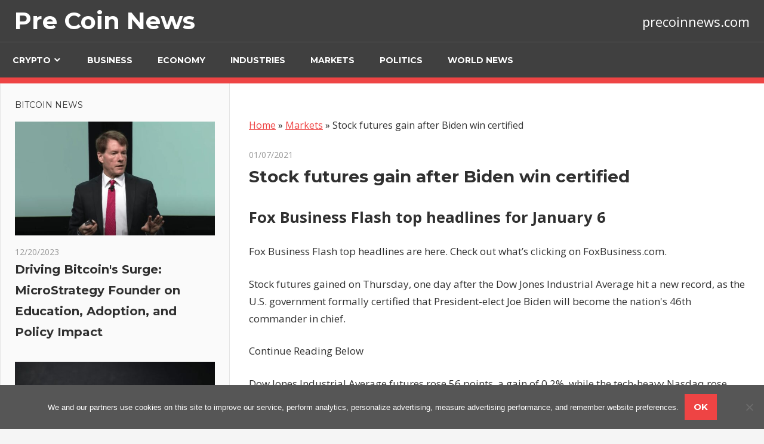

--- FILE ---
content_type: text/html; charset=UTF-8
request_url: https://precoinnews.com/markets/stock-futures-gain-after-biden-win-certified/
body_size: 41893
content:
<!DOCTYPE html><html lang="en-US"><head><meta charset="UTF-8"><meta name="viewport" content="width=device-width, initial-scale=1"><link rel="profile" href="https://gmpg.org/xfn/11"><link rel="pingback" href="https://precoinnews.com/xmlrpc.php"><meta name='robots' content='index, follow, max-image-preview:large, max-snippet:-1, max-video-preview:-1' /><link media="all" href="https://precoinnews.com/wp-content/cache/autoptimize/css/autoptimize_849f03d9327dc66496761d1042502b14.css" rel="stylesheet"><title>Stock futures gain after Biden win certified - Pre Coin News</title><link rel="canonical" href="https://precoinnews.com/markets/stock-futures-gain-after-biden-win-certified/" /><meta property="og:locale" content="en_US" /><meta property="og:type" content="article" /><meta property="og:title" content="Stock futures gain after Biden win certified - Pre Coin News" /><meta property="og:description" content="Fox Business Flash top headlines for January" /><meta property="og:url" content="https://precoinnews.com/markets/stock-futures-gain-after-biden-win-certified/" /><meta property="og:site_name" content="Pre Coin News" /><meta property="article:published_time" content="2021-01-07T12:30:02+00:00" /><meta name="author" content="mediabest" /><meta name="twitter:card" content="summary_large_image" /><meta name="twitter:label1" content="Written by" /><meta name="twitter:data1" content="mediabest" /><meta name="twitter:label2" content="Est. reading time" /><meta name="twitter:data2" content="2 minutes" /> <script type="application/ld+json" class="yoast-schema-graph">{"@context":"https://schema.org","@graph":[{"@type":"WebPage","@id":"https://precoinnews.com/markets/stock-futures-gain-after-biden-win-certified/","url":"https://precoinnews.com/markets/stock-futures-gain-after-biden-win-certified/","name":"Stock futures gain after Biden win certified - Pre Coin News","isPartOf":{"@id":"https://precoinnews.com/#website"},"datePublished":"2021-01-07T12:30:02+00:00","author":{"@id":"https://precoinnews.com/#/schema/person/ad0e9920e03d3b41c7ad02a18375d76a"},"breadcrumb":{"@id":"https://precoinnews.com/markets/stock-futures-gain-after-biden-win-certified/#breadcrumb"},"inLanguage":"en-US","potentialAction":[{"@type":"ReadAction","target":["https://precoinnews.com/markets/stock-futures-gain-after-biden-win-certified/"]}]},{"@type":"BreadcrumbList","@id":"https://precoinnews.com/markets/stock-futures-gain-after-biden-win-certified/#breadcrumb","itemListElement":[{"@type":"ListItem","position":1,"name":"Home","item":"https://precoinnews.com/"},{"@type":"ListItem","position":2,"name":"Markets","item":"https://precoinnews.com/category/markets/"},{"@type":"ListItem","position":3,"name":"Stock futures gain after Biden win certified"}]},{"@type":"WebSite","@id":"https://precoinnews.com/#website","url":"https://precoinnews.com/","name":"Pre Coin News","description":"precoinnews.com","potentialAction":[{"@type":"SearchAction","target":{"@type":"EntryPoint","urlTemplate":"https://precoinnews.com/?s={search_term_string}"},"query-input":{"@type":"PropertyValueSpecification","valueRequired":true,"valueName":"search_term_string"}}],"inLanguage":"en-US"},{"@type":"Person","@id":"https://precoinnews.com/#/schema/person/ad0e9920e03d3b41c7ad02a18375d76a","name":"mediabest","image":{"@type":"ImageObject","inLanguage":"en-US","@id":"https://precoinnews.com/#/schema/person/image/","url":"https://secure.gravatar.com/avatar/ab36f7001cebef0e5b2463950832f70a627c0233049b2d0f6ebd955cd64f6f93?s=96&d=mm&r=g","contentUrl":"https://secure.gravatar.com/avatar/ab36f7001cebef0e5b2463950832f70a627c0233049b2d0f6ebd955cd64f6f93?s=96&d=mm&r=g","caption":"mediabest"}}]}</script> <link rel='dns-prefetch' href='//fonts.googleapis.com' /><link rel="alternate" type="application/rss+xml" title="Pre Coin News &raquo; Feed" href="https://precoinnews.com/feed/" /><link rel="alternate" type="application/rss+xml" title="Pre Coin News &raquo; Comments Feed" href="https://precoinnews.com/comments/feed/" /> <script type="text/javascript">window._wpemojiSettings = {"baseUrl":"https:\/\/s.w.org\/images\/core\/emoji\/16.0.1\/72x72\/","ext":".png","svgUrl":"https:\/\/s.w.org\/images\/core\/emoji\/16.0.1\/svg\/","svgExt":".svg","source":{"concatemoji":"https:\/\/precoinnews.com\/wp-includes\/js\/wp-emoji-release.min.js?ver=6.8.3"}};
/*! This file is auto-generated */
!function(s,n){var o,i,e;function c(e){try{var t={supportTests:e,timestamp:(new Date).valueOf()};sessionStorage.setItem(o,JSON.stringify(t))}catch(e){}}function p(e,t,n){e.clearRect(0,0,e.canvas.width,e.canvas.height),e.fillText(t,0,0);var t=new Uint32Array(e.getImageData(0,0,e.canvas.width,e.canvas.height).data),a=(e.clearRect(0,0,e.canvas.width,e.canvas.height),e.fillText(n,0,0),new Uint32Array(e.getImageData(0,0,e.canvas.width,e.canvas.height).data));return t.every(function(e,t){return e===a[t]})}function u(e,t){e.clearRect(0,0,e.canvas.width,e.canvas.height),e.fillText(t,0,0);for(var n=e.getImageData(16,16,1,1),a=0;a<n.data.length;a++)if(0!==n.data[a])return!1;return!0}function f(e,t,n,a){switch(t){case"flag":return n(e,"\ud83c\udff3\ufe0f\u200d\u26a7\ufe0f","\ud83c\udff3\ufe0f\u200b\u26a7\ufe0f")?!1:!n(e,"\ud83c\udde8\ud83c\uddf6","\ud83c\udde8\u200b\ud83c\uddf6")&&!n(e,"\ud83c\udff4\udb40\udc67\udb40\udc62\udb40\udc65\udb40\udc6e\udb40\udc67\udb40\udc7f","\ud83c\udff4\u200b\udb40\udc67\u200b\udb40\udc62\u200b\udb40\udc65\u200b\udb40\udc6e\u200b\udb40\udc67\u200b\udb40\udc7f");case"emoji":return!a(e,"\ud83e\udedf")}return!1}function g(e,t,n,a){var r="undefined"!=typeof WorkerGlobalScope&&self instanceof WorkerGlobalScope?new OffscreenCanvas(300,150):s.createElement("canvas"),o=r.getContext("2d",{willReadFrequently:!0}),i=(o.textBaseline="top",o.font="600 32px Arial",{});return e.forEach(function(e){i[e]=t(o,e,n,a)}),i}function t(e){var t=s.createElement("script");t.src=e,t.defer=!0,s.head.appendChild(t)}"undefined"!=typeof Promise&&(o="wpEmojiSettingsSupports",i=["flag","emoji"],n.supports={everything:!0,everythingExceptFlag:!0},e=new Promise(function(e){s.addEventListener("DOMContentLoaded",e,{once:!0})}),new Promise(function(t){var n=function(){try{var e=JSON.parse(sessionStorage.getItem(o));if("object"==typeof e&&"number"==typeof e.timestamp&&(new Date).valueOf()<e.timestamp+604800&&"object"==typeof e.supportTests)return e.supportTests}catch(e){}return null}();if(!n){if("undefined"!=typeof Worker&&"undefined"!=typeof OffscreenCanvas&&"undefined"!=typeof URL&&URL.createObjectURL&&"undefined"!=typeof Blob)try{var e="postMessage("+g.toString()+"("+[JSON.stringify(i),f.toString(),p.toString(),u.toString()].join(",")+"));",a=new Blob([e],{type:"text/javascript"}),r=new Worker(URL.createObjectURL(a),{name:"wpTestEmojiSupports"});return void(r.onmessage=function(e){c(n=e.data),r.terminate(),t(n)})}catch(e){}c(n=g(i,f,p,u))}t(n)}).then(function(e){for(var t in e)n.supports[t]=e[t],n.supports.everything=n.supports.everything&&n.supports[t],"flag"!==t&&(n.supports.everythingExceptFlag=n.supports.everythingExceptFlag&&n.supports[t]);n.supports.everythingExceptFlag=n.supports.everythingExceptFlag&&!n.supports.flag,n.DOMReady=!1,n.readyCallback=function(){n.DOMReady=!0}}).then(function(){return e}).then(function(){var e;n.supports.everything||(n.readyCallback(),(e=n.source||{}).concatemoji?t(e.concatemoji):e.wpemoji&&e.twemoji&&(t(e.twemoji),t(e.wpemoji)))}))}((window,document),window._wpemojiSettings);</script> <link rel='stylesheet' id='admiral-default-fonts-css' href='//fonts.googleapis.com/css?family=Open+Sans%3A400%2C400italic%2C700%2C700italic%7CMontserrat%3A400%2C400italic%2C700%2C700italic&#038;subset=latin%2Clatin-ext' type='text/css' media='all' /> <script type="text/javascript" id="cookie-notice-front-js-before">var cnArgs = {"ajaxUrl":"https:\/\/precoinnews.com\/wp-admin\/admin-ajax.php","nonce":"94cb47c04a","hideEffect":"fade","position":"bottom","onScroll":false,"onScrollOffset":100,"onClick":false,"cookieName":"cookie_notice_accepted","cookieTime":31536000,"cookieTimeRejected":2592000,"globalCookie":false,"redirection":false,"cache":false,"revokeCookies":false,"revokeCookiesOpt":"automatic"};</script> <script type="text/javascript" src="https://precoinnews.com/wp-includes/js/jquery/jquery.min.js?ver=3.7.1" id="jquery-core-js"></script> <!--[if lt IE 9]> <script type="text/javascript" src="https://precoinnews.com/wp-content/themes/admiral/js/html5shiv.min.js?ver=3.7.3" id="html5shiv-js"></script> <![endif]--> <script type="text/javascript" id="admiral-jquery-navigation-js-extra">var admiral_menu_title = "Navigation";</script> <script type="text/javascript" id="admiral-slider-js-extra">var admiral_slider_params = {"animation":"slide","speed":"2000"};</script> <link rel="https://api.w.org/" href="https://precoinnews.com/wp-json/" /><link rel="alternate" title="JSON" type="application/json" href="https://precoinnews.com/wp-json/wp/v2/posts/107651" /><link rel="EditURI" type="application/rsd+xml" title="RSD" href="https://precoinnews.com/xmlrpc.php?rsd" /><meta name="generator" content="WordPress 6.8.3" /><link rel='shortlink' href='https://precoinnews.com/?p=107651' /><link rel="alternate" title="oEmbed (JSON)" type="application/json+oembed" href="https://precoinnews.com/wp-json/oembed/1.0/embed?url=https%3A%2F%2Fprecoinnews.com%2Fmarkets%2Fstock-futures-gain-after-biden-win-certified%2F" /><link rel="alternate" title="oEmbed (XML)" type="text/xml+oembed" href="https://precoinnews.com/wp-json/oembed/1.0/embed?url=https%3A%2F%2Fprecoinnews.com%2Fmarkets%2Fstock-futures-gain-after-biden-win-certified%2F&#038;format=xml" /><meta name="follow.[base64]" content="wdbCP1fbml3rgDbY5NZu"/><link rel="icon" href="https://precoinnews.com/wp-content/uploads/2023/02/cropped-cropped-images-4-32x32.png" sizes="32x32" /><link rel="icon" href="https://precoinnews.com/wp-content/uploads/2023/02/cropped-cropped-images-4-192x192.png" sizes="192x192" /><link rel="apple-touch-icon" href="https://precoinnews.com/wp-content/uploads/2023/02/cropped-cropped-images-4-180x180.png" /><meta name="msapplication-TileImage" content="https://precoinnews.com/wp-content/uploads/2023/02/cropped-cropped-images-4-270x270.png" /> <script async src="https://pagead2.googlesyndication.com/pagead/js/adsbygoogle.js?client=ca-pub-1201891205018270"
     crossorigin="anonymous"></script> <script type="text/javascript">window._taboola = window._taboola || [];
  _taboola.push({article:'auto'});
  !function (e, f, u, i) {
    if (!document.getElementById(i)){
      e.async = 1;
      e.src = u;
      e.id = i;
      f.parentNode.insertBefore(e, f);
    }
  }(document.createElement('script'),
  document.getElementsByTagName('script')[0],
  '//cdn.taboola.com/libtrc/clickbaza-usd-network/loader.js',
  'tb_loader_script');
  if(window.performance && typeof window.performance.mark == 'function')
    {window.performance.mark('tbl_ic');}</script><noscript><style id="rocket-lazyload-nojs-css">.rll-youtube-player, [data-lazy-src]{display:none !important;}</style></noscript></head><body class="wp-singular post-template-default single single-post postid-107651 single-format-standard wp-theme-admiral cookies-not-set sfsi_actvite_theme_default post-layout-two-columns author-hidden categories-hidden comments-hidden"><div id="page" class="hfeed site"> <a class="skip-link screen-reader-text" href="#content">Skip to content</a><header id="masthead" class="site-header clearfix" role="banner"><div class="header-main container clearfix"><div id="logo" class="site-branding clearfix"><p class="site-title"><a href="https://precoinnews.com/" rel="home">Pre Coin News</a></p></div><p class="site-description">precoinnews.com</p></div><div class="main-navigation-wrap"><div id="main-navigation-container" class="main-navigation-container container clearfix"><nav id="main-navigation" class="primary-navigation navigation clearfix" role="navigation"><div class="main-navigation-menu-wrap"><ul id="menu-main-menu" class="main-navigation-menu"><li id="menu-item-5287" class="menu-item menu-item-type-taxonomy menu-item-object-category menu-item-has-children menu-item-5287"><a href="https://precoinnews.com/category/crypto/">Crypto</a><ul class="sub-menu"><li id="menu-item-5285" class="menu-item menu-item-type-taxonomy menu-item-object-category menu-item-5285"><a href="https://precoinnews.com/category/bitcoin/">Bitcoin</a></li><li id="menu-item-5284" class="menu-item menu-item-type-taxonomy menu-item-object-category menu-item-5284"><a href="https://precoinnews.com/category/altcoins/">Altcoins</a></li><li id="menu-item-5289" class="menu-item menu-item-type-taxonomy menu-item-object-category menu-item-5289"><a href="https://precoinnews.com/category/litecoin/">Litecoin</a></li><li id="menu-item-5288" class="menu-item menu-item-type-taxonomy menu-item-object-category menu-item-5288"><a href="https://precoinnews.com/category/ethereum/">Ethereum</a></li><li id="menu-item-5286" class="menu-item menu-item-type-taxonomy menu-item-object-category menu-item-5286"><a href="https://precoinnews.com/category/blockchain/">Blockchain</a></li><li id="menu-item-5290" class="menu-item menu-item-type-taxonomy menu-item-object-category menu-item-5290"><a href="https://precoinnews.com/category/world/">World</a></li></ul></li><li id="menu-item-24803" class="menu-item menu-item-type-taxonomy menu-item-object-category menu-item-24803"><a href="https://precoinnews.com/category/business/">Business</a></li><li id="menu-item-24804" class="menu-item menu-item-type-taxonomy menu-item-object-category menu-item-24804"><a href="https://precoinnews.com/category/economy/">Economy</a></li><li id="menu-item-24805" class="menu-item menu-item-type-taxonomy menu-item-object-category menu-item-24805"><a href="https://precoinnews.com/category/industries/">Industries</a></li><li id="menu-item-24806" class="menu-item menu-item-type-taxonomy menu-item-object-category current-post-ancestor current-menu-parent current-post-parent menu-item-24806"><a href="https://precoinnews.com/category/markets/">Markets</a></li><li id="menu-item-24807" class="menu-item menu-item-type-taxonomy menu-item-object-category menu-item-24807"><a href="https://precoinnews.com/category/politics/">Politics</a></li><li id="menu-item-24808" class="menu-item menu-item-type-taxonomy menu-item-object-category menu-item-24808"><a href="https://precoinnews.com/category/world-news/">World News</a></li></ul></div></nav></div></div></header><div id="content" class="site-content container clearfix"><section id="primary" class="content-single content-area"><main id="main" class="site-main" role="main"></p><p id="breadcrumbs"><span><span><a href="https://precoinnews.com/">Home</a></span> » <span><a href="https://precoinnews.com/category/markets/">Markets</a></span> » <span class="breadcrumb_last" aria-current="page">Stock futures gain after Biden win certified</span></span></p><p><article id="post-107651" class="post-107651 post type-post status-publish format-standard hentry category-markets"><header class="entry-header"><div class="entry-meta"><span class="meta-date"><a href="https://precoinnews.com/markets/stock-futures-gain-after-biden-win-certified/" title="12:30 pm" rel="bookmark"><time class="entry-date published updated" datetime="2021-01-07T12:30:02+00:00">01/07/2021</time></a></span><span class="meta-comments"> <span>Comments Off<span class="screen-reader-text"> on Stock futures gain after Biden win certified</span></span></span><span class="meta-category"> <a href="https://precoinnews.com/category/markets/" rel="category tag">Markets</a></span></div><h1 class="entry-title">Stock futures gain after Biden win certified</h1></header><div class="entry-content clearfix"><h2>Fox Business Flash top headlines for January 6</h2><p>Fox Business Flash top headlines are here. Check out what&#8217;s clicking on FoxBusiness.com.</p><p>Stock futures gained on Thursday, one day after the Dow Jones Industrial Average hit a new record, as the U.S. government formally certified that President-elect Joe Biden will become the nation&apos;s 46th commander in chief.</p><p>Continue Reading Below</p><p>Dow Jones Industrial Average futures rose 56 points, a gain of 0.2%, while the tech-heavy Nasdaq rose 0.5%, after Wednesday&apos;s sell-off. The broader S&amp;P 500 also climbed, rising 0.3%.</p><table><thead><tr><th class="ticker">Ticker</th><th class="security">Security</th><th class="last">Last</th><th class="change">Change</th><th class="percent">Change %</th></tr></thead><tbody><tr><td>I:DJI</td><td>DOW JONES AVERAGES</td><td>30829.4</td><td>+437.80</td><td>+1.44%</td></tr><tr><td>I:COMP</td><td>NASDAQ COMPOSITE INDEX</td><td>12740.793892</td><td>-78.17</td><td>-0.61%</td></tr><tr><td>SP500</td><td>S&amp;P 500</td><td>3748.14</td><td>+21.28</td><td>+0.57%</td></tr><tr><td><span>Powered by</span></td></tr></tbody></table><p>European indexes also rose, with the Euro STOXX climbing 0.3%, while the German DAX and French CAC 40 gained 0.4% and 0.6%, respectively.</p><p><strong>DOW HITS NEW RECORD AS BANKS RALLY, OFFSETTING NASDAQ DECLINE</strong></p><p><strong>SOCIAL MEDIA IN PLAY</strong></p><p>Social media stocks Twitter and Facebook may see outsized attention on Thursday after both platforms, along with Facebook-owned Instagram, suspended President Trump&apos;s account on Wednesday.</p><table><thead><tr><th class="ticker">Ticker</th><th class="security">Security</th><th class="last">Last</th><th class="change">Change</th><th class="percent">Change %</th></tr></thead><tbody><tr><td>TWTR</td><td>TWITTER INC.</td><td>53.26</td><td>-0.62</td><td>-1.15%</td></tr><tr><td>FB</td><td>FACEBOOK INC.</td><td>263.31</td><td>-7.66</td><td>-2.83%</td></tr><tr><td><span>Powered by</span></td></tr></tbody></table><p>Twitter&apos;s&#xA0;move&#xA0;came after the social media giant removed a video the president tweeted, in which he told protesters who had stormed the Capitol to&#xA0;&quot;go home,&quot; while maintaining that the 2020 election had been &quot;stolen.&quot;</p><p><strong>ECONOMIC REPORTS IN THE SPOTLIGHT</strong></p><p>A number of economic reports will be released on Thursday, including further looks at trade and the unemployment picture in the country, amid the coronavirus pandemic.</p><p>Both the trade balance for November and initial jobless claims will be released before the market opens. Economists surveyed by Refinitiv&#xA0;are expecting a shortfall of $65.2&#xA0;billion on trade, while a further 800,000 people are expected to file initial jobless claims for the week ending Dec. 26.</p><p>On Wednesday, ADP said the U.S. lost 123,000 jobs in December, compared to expectations for a gain of 88,000, as the pandemic continues to ravage the economy.</p><p>Other key economic reports to be released on Thursday include ISM Non-Manufacturing Index and the weekly natural gas inventory report.</p><p><strong>BITCOIN CAN HIT SIX FIGURES, SAYS JPMORGAN &#8212; BUT THERE&apos;S A CATCH</strong></p><p>In other asset classes, bitcoin surged past&#xA0;the $37,000 level in morning trading.</p><p>Oil and gold also rose, with West Texas Intermediate crude oil climbing back above the $50-per-barrel level, while gold hit&#xA0;$1,917.10&#xA0;an ounce.</p><p><strong>GET FOX BUSINESS ON THE GO BY CLICKING HERE</strong></p><p><em>Fox News&apos; Brooke Singman contributed to this story.</em></p><p>Source: <a href="https://www.foxbusiness.com/markets/us-stocks-january-7-2021" target="_blank" rel="noopener">Read Full Article</a></p><div class='code-block code-block-5' style='margin: 8px auto; text-align: center; display: block; clear: both;'><div id="taboola-below-article-thumbnails"></div> <script type="text/javascript">window._taboola = window._taboola || [];
  _taboola.push({
    mode: 'alternating-thumbnails-a',
    container: 'taboola-below-article-thumbnails',
    placement: 'Below Article Thumbnails',
    target_type: 'mix'
  });</script></div></div><footer class="entry-footer"><nav class="navigation post-navigation" aria-label="Posts"><h2 class="screen-reader-text">Post navigation</h2><div class="nav-links"><div class="nav-previous"><a href="https://precoinnews.com/politics/here-are-the-republicans-who-objected-to-certifying-the-election-results/" rel="prev"><span class="screen-reader-text">Previous Post:</span>Here are the Republicans who objected to certifying the election results.</a></div><div class="nav-next"><a href="https://precoinnews.com/markets/paypal-backs-crypto-tax-startup-taxbit/" rel="next"><span class="screen-reader-text">Next Post:</span>PayPal backs crypto tax startup Taxbit</a></div></div></nav></footer></article><div id="comments" class="comments-area"></div></main></section><section id="secondary" class="main-sidebar widget-area clearfix" role="complementary"><aside id="admiral-magazine-posts-sidebar-4" class="widget admiral-magazine-sidebar-widget clearfix"><div class="widget-magazine-posts-sidebar widget-magazine-posts clearfix"><div class="widget-header"><div class="widget-title"><a class="category-archive-link" href="https://precoinnews.com/category/bitcoin/" title="View all posts from category Bitcoin">Bitcoin News</a></div></div><div class="widget-magazine-posts-content"><article id="post-184947" class="large-post clearfix post-184947 post type-post status-publish format-standard has-post-thumbnail hentry category-bitcoin"> <a href="https://precoinnews.com/bitcoin/driving-bitcoins-surge-microstrategy-founder-on-education-adoption-and-policy-impact/" rel="bookmark"> <img width="560" height="320" src="data:image/svg+xml,%3Csvg%20xmlns='http://www.w3.org/2000/svg'%20viewBox='0%200%20560%20320'%3E%3C/svg%3E" class="attachment-admiral-thumbnail-large size-admiral-thumbnail-large wp-post-image" alt="" decoding="async" data-lazy-srcset="https://precoinnews.com/wp-content/uploads/2023/12/Driving-Bitcoin039s-Surge-MicroStrategy-Founder-on-Education-Adoption-and-Policy-Impact-560x320.jpg 560w, https://precoinnews.com/wp-content/uploads/2023/12/Driving-Bitcoin039s-Surge-MicroStrategy-Founder-on-Education-Adoption-and-Policy-Impact-280x160.jpg 280w" data-lazy-sizes="auto, (max-width: 560px) 100vw, 560px" data-lazy-src="https://precoinnews.com/wp-content/uploads/2023/12/Driving-Bitcoin039s-Surge-MicroStrategy-Founder-on-Education-Adoption-and-Policy-Impact-560x320.jpg" /><noscript><img width="560" height="320" src="https://precoinnews.com/wp-content/uploads/2023/12/Driving-Bitcoin039s-Surge-MicroStrategy-Founder-on-Education-Adoption-and-Policy-Impact-560x320.jpg" class="attachment-admiral-thumbnail-large size-admiral-thumbnail-large wp-post-image" alt="" decoding="async" loading="lazy" srcset="https://precoinnews.com/wp-content/uploads/2023/12/Driving-Bitcoin039s-Surge-MicroStrategy-Founder-on-Education-Adoption-and-Policy-Impact-560x320.jpg 560w, https://precoinnews.com/wp-content/uploads/2023/12/Driving-Bitcoin039s-Surge-MicroStrategy-Founder-on-Education-Adoption-and-Policy-Impact-280x160.jpg 280w" sizes="auto, (max-width: 560px) 100vw, 560px" /></noscript> </a><header class="entry-header"><div class="entry-meta"><span class="meta-date"><a href="https://precoinnews.com/bitcoin/driving-bitcoins-surge-microstrategy-founder-on-education-adoption-and-policy-impact/" title="11:39 am" rel="bookmark"><time class="entry-date published updated" datetime="2023-12-20T11:39:03+00:00">12/20/2023</time></a></span></div><h2 class="entry-title"><a href="https://precoinnews.com/bitcoin/driving-bitcoins-surge-microstrategy-founder-on-education-adoption-and-policy-impact/" rel="bookmark">Driving Bitcoin&#039;s Surge: MicroStrategy Founder on Education, Adoption, and Policy Impact</a></h2></header></article><article id="post-184937" class="large-post clearfix post-184937 post type-post status-publish format-standard has-post-thumbnail hentry category-bitcoin"> <a href="https://precoinnews.com/bitcoin/dormant-bitcoin-whale-moves-88-million-in-btc-after-nearly-nine-years-of-inactivity/" rel="bookmark"> <img width="560" height="320" src="data:image/svg+xml,%3Csvg%20xmlns='http://www.w3.org/2000/svg'%20viewBox='0%200%20560%20320'%3E%3C/svg%3E" class="attachment-admiral-thumbnail-large size-admiral-thumbnail-large wp-post-image" alt="" decoding="async" data-lazy-srcset="https://precoinnews.com/wp-content/uploads/2023/12/Dormant-Bitcoin-Whale-Moves-88-Million-in-BTC-After-Nearly-Nine-Years-of-Inactivity-560x320.jpg 560w, https://precoinnews.com/wp-content/uploads/2023/12/Dormant-Bitcoin-Whale-Moves-88-Million-in-BTC-After-Nearly-Nine-Years-of-Inactivity-280x160.jpg 280w" data-lazy-sizes="auto, (max-width: 560px) 100vw, 560px" data-lazy-src="https://precoinnews.com/wp-content/uploads/2023/12/Dormant-Bitcoin-Whale-Moves-88-Million-in-BTC-After-Nearly-Nine-Years-of-Inactivity-560x320.jpg" /><noscript><img width="560" height="320" src="https://precoinnews.com/wp-content/uploads/2023/12/Dormant-Bitcoin-Whale-Moves-88-Million-in-BTC-After-Nearly-Nine-Years-of-Inactivity-560x320.jpg" class="attachment-admiral-thumbnail-large size-admiral-thumbnail-large wp-post-image" alt="" decoding="async" loading="lazy" srcset="https://precoinnews.com/wp-content/uploads/2023/12/Dormant-Bitcoin-Whale-Moves-88-Million-in-BTC-After-Nearly-Nine-Years-of-Inactivity-560x320.jpg 560w, https://precoinnews.com/wp-content/uploads/2023/12/Dormant-Bitcoin-Whale-Moves-88-Million-in-BTC-After-Nearly-Nine-Years-of-Inactivity-280x160.jpg 280w" sizes="auto, (max-width: 560px) 100vw, 560px" /></noscript> </a><header class="entry-header"><div class="entry-meta"><span class="meta-date"><a href="https://precoinnews.com/bitcoin/dormant-bitcoin-whale-moves-88-million-in-btc-after-nearly-nine-years-of-inactivity/" title="3:39 am" rel="bookmark"><time class="entry-date published updated" datetime="2023-12-20T03:39:39+00:00">12/20/2023</time></a></span></div><h2 class="entry-title"><a href="https://precoinnews.com/bitcoin/dormant-bitcoin-whale-moves-88-million-in-btc-after-nearly-nine-years-of-inactivity/" rel="bookmark">Dormant Bitcoin Whale Moves $88 Million in BTC After Nearly Nine Years of Inactivity</a></h2></header></article><article id="post-184932" class="large-post clearfix post-184932 post type-post status-publish format-standard has-post-thumbnail hentry category-bitcoin"> <a href="https://precoinnews.com/bitcoin/anglogold-ashanti-adds-6-on-decision-to-invest-in-g2-goldfields/" rel="bookmark"> <img width="512" height="320" src="data:image/svg+xml,%3Csvg%20xmlns='http://www.w3.org/2000/svg'%20viewBox='0%200%20512%20320'%3E%3C/svg%3E" class="attachment-admiral-thumbnail-large size-admiral-thumbnail-large wp-post-image" alt="" decoding="async" data-lazy-src="https://precoinnews.com/wp-content/uploads/2023/12/AngloGold-Ashanti-Adds-6-On-Decision-To-Invest-In-G2-Goldfields--512x320.jpg" /><noscript><img width="512" height="320" src="https://precoinnews.com/wp-content/uploads/2023/12/AngloGold-Ashanti-Adds-6-On-Decision-To-Invest-In-G2-Goldfields--512x320.jpg" class="attachment-admiral-thumbnail-large size-admiral-thumbnail-large wp-post-image" alt="" decoding="async" loading="lazy" /></noscript> </a><header class="entry-header"><div class="entry-meta"><span class="meta-date"><a href="https://precoinnews.com/bitcoin/anglogold-ashanti-adds-6-on-decision-to-invest-in-g2-goldfields/" title="5:38 pm" rel="bookmark"><time class="entry-date published updated" datetime="2023-12-19T17:38:58+00:00">12/19/2023</time></a></span></div><h2 class="entry-title"><a href="https://precoinnews.com/bitcoin/anglogold-ashanti-adds-6-on-decision-to-invest-in-g2-goldfields/" rel="bookmark">AngloGold Ashanti Adds 6% On Decision To Invest $$$ In G2 Goldfields</a></h2></header></article></div></div></aside><aside id="admiral-magazine-posts-sidebar-5" class="widget admiral-magazine-sidebar-widget clearfix"><div class="widget-magazine-posts-sidebar widget-magazine-posts clearfix"><div class="widget-header"><div class="widget-title"><a class="category-archive-link" href="https://precoinnews.com/category/world/" title="View all posts from category World">World News</a></div></div><div class="widget-magazine-posts-content"><article id="post-112484" class="large-post clearfix post-112484 post type-post status-publish format-standard has-post-thumbnail hentry category-world"> <a href="https://precoinnews.com/world/paypal-cfo-says-company-is-unlikely-to-invest-cash-in-cryptocurrencies/" rel="bookmark"> <img width="560" height="320" src="data:image/svg+xml,%3Csvg%20xmlns='http://www.w3.org/2000/svg'%20viewBox='0%200%20560%20320'%3E%3C/svg%3E" class="attachment-admiral-thumbnail-large size-admiral-thumbnail-large wp-post-image" alt="" decoding="async" data-lazy-srcset="https://precoinnews.com/wp-content/uploads/2021/02/ccryptafoto105352672-1532541564356gettyimages-524430112-560x320.jpeg 560w, https://precoinnews.com/wp-content/uploads/2021/02/ccryptafoto105352672-1532541564356gettyimages-524430112-280x160.jpeg 280w" data-lazy-sizes="auto, (max-width: 560px) 100vw, 560px" data-lazy-src="https://precoinnews.com/wp-content/uploads/2021/02/ccryptafoto105352672-1532541564356gettyimages-524430112-560x320.jpeg" /><noscript><img width="560" height="320" src="https://precoinnews.com/wp-content/uploads/2021/02/ccryptafoto105352672-1532541564356gettyimages-524430112-560x320.jpeg" class="attachment-admiral-thumbnail-large size-admiral-thumbnail-large wp-post-image" alt="" decoding="async" loading="lazy" srcset="https://precoinnews.com/wp-content/uploads/2021/02/ccryptafoto105352672-1532541564356gettyimages-524430112-560x320.jpeg 560w, https://precoinnews.com/wp-content/uploads/2021/02/ccryptafoto105352672-1532541564356gettyimages-524430112-280x160.jpeg 280w" sizes="auto, (max-width: 560px) 100vw, 560px" /></noscript> </a><header class="entry-header"><div class="entry-meta"><span class="meta-date"><a href="https://precoinnews.com/world/paypal-cfo-says-company-is-unlikely-to-invest-cash-in-cryptocurrencies/" title="2:34 am" rel="bookmark"><time class="entry-date published updated" datetime="2021-02-12T02:34:14+00:00">02/12/2021</time></a></span></div><h2 class="entry-title"><a href="https://precoinnews.com/world/paypal-cfo-says-company-is-unlikely-to-invest-cash-in-cryptocurrencies/" rel="bookmark">PayPal CFO says company is unlikely to invest cash in cryptocurrencies</a></h2></header></article></div></div></aside><aside id="admiral-magazine-posts-sidebar-9" class="widget admiral-magazine-sidebar-widget clearfix"><div class="widget-magazine-posts-sidebar widget-magazine-posts clearfix"><div class="widget-header"><div class="widget-title"><a class="category-archive-link" href="https://precoinnews.com/category/business/" title="View all posts from category Business">Business</a></div></div><div class="widget-magazine-posts-content"><article id="post-184967" class="large-post clearfix post-184967 post type-post status-publish format-standard has-post-thumbnail hentry category-business"> <a href="https://precoinnews.com/business/switzerlands-central-bank-retains-key-rate-cuts-inflation-outlook/" rel="bookmark"> <img width="350" height="250" src="data:image/svg+xml,%3Csvg%20xmlns='http://www.w3.org/2000/svg'%20viewBox='0%200%20350%20250'%3E%3C/svg%3E" class="attachment-admiral-thumbnail-large size-admiral-thumbnail-large wp-post-image" alt="" decoding="async" data-lazy-src="https://precoinnews.com/wp-content/uploads/2023/12/Switzerlands-Central-Bank-Retains-Key-Rate-Cuts-Inflation-Outlook-.jpg" /><noscript><img width="350" height="250" src="https://precoinnews.com/wp-content/uploads/2023/12/Switzerlands-Central-Bank-Retains-Key-Rate-Cuts-Inflation-Outlook-.jpg" class="attachment-admiral-thumbnail-large size-admiral-thumbnail-large wp-post-image" alt="" decoding="async" loading="lazy" /></noscript> </a><header class="entry-header"><div class="entry-meta"><span class="meta-date"><a href="https://precoinnews.com/business/switzerlands-central-bank-retains-key-rate-cuts-inflation-outlook/" title="9:39 am" rel="bookmark"><time class="entry-date published updated" datetime="2023-12-21T09:39:10+00:00">12/21/2023</time></a></span></div><h2 class="entry-title"><a href="https://precoinnews.com/business/switzerlands-central-bank-retains-key-rate-cuts-inflation-outlook/" rel="bookmark">Switzerland&#39;s Central Bank Retains Key Rate, Cuts Inflation Outlook</a></h2></header></article><article id="post-184965" class="large-post clearfix post-184965 post type-post status-publish format-standard has-post-thumbnail hentry category-business"> <a href="https://precoinnews.com/business/ai-makes-mark-in-drug-discovery-in-india-start-up-peptris-raises-1-mn/" rel="bookmark"> <img width="560" height="320" src="data:image/svg+xml,%3Csvg%20xmlns='http://www.w3.org/2000/svg'%20viewBox='0%200%20560%20320'%3E%3C/svg%3E" class="attachment-admiral-thumbnail-large size-admiral-thumbnail-large wp-post-image" alt="" decoding="async" data-lazy-srcset="https://precoinnews.com/wp-content/uploads/2023/12/AI-makes-mark-in-drug-discovery-in-India-start-up-Peptris-raises-1-mn-560x320.jpg 560w, https://precoinnews.com/wp-content/uploads/2023/12/AI-makes-mark-in-drug-discovery-in-India-start-up-Peptris-raises-1-mn-280x160.jpg 280w" data-lazy-sizes="auto, (max-width: 560px) 100vw, 560px" data-lazy-src="https://precoinnews.com/wp-content/uploads/2023/12/AI-makes-mark-in-drug-discovery-in-India-start-up-Peptris-raises-1-mn-560x320.jpg" /><noscript><img width="560" height="320" src="https://precoinnews.com/wp-content/uploads/2023/12/AI-makes-mark-in-drug-discovery-in-India-start-up-Peptris-raises-1-mn-560x320.jpg" class="attachment-admiral-thumbnail-large size-admiral-thumbnail-large wp-post-image" alt="" decoding="async" loading="lazy" srcset="https://precoinnews.com/wp-content/uploads/2023/12/AI-makes-mark-in-drug-discovery-in-India-start-up-Peptris-raises-1-mn-560x320.jpg 560w, https://precoinnews.com/wp-content/uploads/2023/12/AI-makes-mark-in-drug-discovery-in-India-start-up-Peptris-raises-1-mn-280x160.jpg 280w" sizes="auto, (max-width: 560px) 100vw, 560px" /></noscript> </a><header class="entry-header"><div class="entry-meta"><span class="meta-date"><a href="https://precoinnews.com/business/ai-makes-mark-in-drug-discovery-in-india-start-up-peptris-raises-1-mn/" title="8:39 am" rel="bookmark"><time class="entry-date published updated" datetime="2023-12-21T08:39:01+00:00">12/21/2023</time></a></span></div><h2 class="entry-title"><a href="https://precoinnews.com/business/ai-makes-mark-in-drug-discovery-in-india-start-up-peptris-raises-1-mn/" rel="bookmark">AI makes mark in drug discovery in India; start-up Peptris raises $1 mn</a></h2></header></article><article id="post-184961" class="large-post clearfix post-184961 post type-post status-publish format-standard has-post-thumbnail hentry category-business"> <a href="https://precoinnews.com/business/growth-gains-dividend-yield-to-support-itc-stock/" rel="bookmark"> <img width="560" height="320" src="data:image/svg+xml,%3Csvg%20xmlns='http://www.w3.org/2000/svg'%20viewBox='0%200%20560%20320'%3E%3C/svg%3E" class="attachment-admiral-thumbnail-large size-admiral-thumbnail-large wp-post-image" alt="" decoding="async" data-lazy-srcset="https://precoinnews.com/wp-content/uploads/2023/12/Growth-gains-dividend-yield-to-support-ITC-stock-560x320.jpg 560w, https://precoinnews.com/wp-content/uploads/2023/12/Growth-gains-dividend-yield-to-support-ITC-stock-280x160.jpg 280w" data-lazy-sizes="auto, (max-width: 560px) 100vw, 560px" data-lazy-src="https://precoinnews.com/wp-content/uploads/2023/12/Growth-gains-dividend-yield-to-support-ITC-stock-560x320.jpg" /><noscript><img width="560" height="320" src="https://precoinnews.com/wp-content/uploads/2023/12/Growth-gains-dividend-yield-to-support-ITC-stock-560x320.jpg" class="attachment-admiral-thumbnail-large size-admiral-thumbnail-large wp-post-image" alt="" decoding="async" loading="lazy" srcset="https://precoinnews.com/wp-content/uploads/2023/12/Growth-gains-dividend-yield-to-support-ITC-stock-560x320.jpg 560w, https://precoinnews.com/wp-content/uploads/2023/12/Growth-gains-dividend-yield-to-support-ITC-stock-280x160.jpg 280w" sizes="auto, (max-width: 560px) 100vw, 560px" /></noscript> </a><header class="entry-header"><div class="entry-meta"><span class="meta-date"><a href="https://precoinnews.com/business/growth-gains-dividend-yield-to-support-itc-stock/" title="6:39 am" rel="bookmark"><time class="entry-date published updated" datetime="2023-12-21T06:39:03+00:00">12/21/2023</time></a></span></div><h2 class="entry-title"><a href="https://precoinnews.com/business/growth-gains-dividend-yield-to-support-itc-stock/" rel="bookmark">Growth gains, dividend yield to support ITC stock</a></h2></header></article></div></div></aside><aside id="custom_html-3" class="widget_text widget widget_custom_html clearfix"><div class="textwidget custom-html-widget"><br><script type="text/javascript">document.write("<a href='//www.liveinternet.ru/click' "+
"target=_blank><img src='//counter.yadro.ru/hit?t26.1;r"+
escape(document.referrer)+((typeof(screen)=="undefined")?"":
";s"+screen.width+"*"+screen.height+"*"+(screen.colorDepth?
screen.colorDepth:screen.pixelDepth))+";u"+escape(document.URL)+
";h"+escape(document.title.substring(0,150))+";"+Math.random()+
"' alt='' title='LiveInternet: показано число посетителей за"+
" сегодня' "+
"border='0' width='88' height='15'><\/a>")</script>   <script type="text/javascript">var sc_project=11656456; 
var sc_invisible=1; 
var sc_security="31d1d0cf";</script> <script type="text/javascript"
src="https://www.statcounter.com/counter/counter.js"
async></script> <noscript><div class="statcounter"><a title="Web Analytics"
href="http://statcounter.com/" target="_blank"><img
class="statcounter"
src="//c.statcounter.com/11656456/0/31d1d0cf/1/" alt="Web
Analytics"></a></div></noscript></div></aside></section><section id="tertiary" class="small-sidebar widget-area clearfix" role="complementary"><div class="widget-wrap"><aside id="admiral-magazine-posts-sidebar-3" class="widget admiral-magazine-sidebar-widget clearfix"><div class="widget-magazine-posts-sidebar widget-magazine-posts clearfix"><div class="widget-header"><div class="widget-title"><a class="category-archive-link" href="https://precoinnews.com/category/altcoins/" title="View all posts from category Altcoins">Altcoins News</a></div></div><div class="widget-magazine-posts-content"><article id="post-184806" class="large-post clearfix post-184806 post type-post status-publish format-standard has-post-thumbnail hentry category-altcoins"> <a href="https://precoinnews.com/altcoins/xrp-analyst-points-to-rare-bullish-pattern-to-suggest-parabolic-move-is-imminent/" rel="bookmark"> <img width="560" height="320" src="data:image/svg+xml,%3Csvg%20xmlns='http://www.w3.org/2000/svg'%20viewBox='0%200%20560%20320'%3E%3C/svg%3E" class="attachment-admiral-thumbnail-large size-admiral-thumbnail-large wp-post-image" alt="" decoding="async" data-lazy-srcset="https://precoinnews.com/wp-content/uploads/2023/12/XRP-Analyst-Points-to-Rare-Bullish-Pattern-to-Suggest-‘Parabolic-Move-is-Imminent-560x320.jpg 560w, https://precoinnews.com/wp-content/uploads/2023/12/XRP-Analyst-Points-to-Rare-Bullish-Pattern-to-Suggest-‘Parabolic-Move-is-Imminent-280x160.jpg 280w" data-lazy-sizes="auto, (max-width: 560px) 100vw, 560px" data-lazy-src="https://precoinnews.com/wp-content/uploads/2023/12/XRP-Analyst-Points-to-Rare-Bullish-Pattern-to-Suggest-‘Parabolic-Move-is-Imminent-560x320.jpg" /><noscript><img width="560" height="320" src="https://precoinnews.com/wp-content/uploads/2023/12/XRP-Analyst-Points-to-Rare-Bullish-Pattern-to-Suggest-‘Parabolic-Move-is-Imminent-560x320.jpg" class="attachment-admiral-thumbnail-large size-admiral-thumbnail-large wp-post-image" alt="" decoding="async" loading="lazy" srcset="https://precoinnews.com/wp-content/uploads/2023/12/XRP-Analyst-Points-to-Rare-Bullish-Pattern-to-Suggest-‘Parabolic-Move-is-Imminent-560x320.jpg 560w, https://precoinnews.com/wp-content/uploads/2023/12/XRP-Analyst-Points-to-Rare-Bullish-Pattern-to-Suggest-‘Parabolic-Move-is-Imminent-280x160.jpg 280w" sizes="auto, (max-width: 560px) 100vw, 560px" /></noscript> </a><header class="entry-header"><div class="entry-meta"><span class="meta-date"><a href="https://precoinnews.com/altcoins/xrp-analyst-points-to-rare-bullish-pattern-to-suggest-parabolic-move-is-imminent/" title="3:39 am" rel="bookmark"><time class="entry-date published updated" datetime="2023-12-16T03:39:03+00:00">12/16/2023</time></a></span></div><h2 class="entry-title"><a href="https://precoinnews.com/altcoins/xrp-analyst-points-to-rare-bullish-pattern-to-suggest-parabolic-move-is-imminent/" rel="bookmark">XRP Analyst Points to Rare Bullish Pattern to Suggest ‘Parabolic Move is Imminent&#039;</a></h2></header></article><article id="post-184771" class="large-post clearfix post-184771 post type-post status-publish format-standard has-post-thumbnail hentry category-altcoins"> <a href="https://precoinnews.com/altcoins/avalanche-avax-overtakes-dogecoin-doge-as-ninth-largest-crypto-by-market-cap/" rel="bookmark"> <img width="560" height="320" src="data:image/svg+xml,%3Csvg%20xmlns='http://www.w3.org/2000/svg'%20viewBox='0%200%20560%20320'%3E%3C/svg%3E" class="attachment-admiral-thumbnail-large size-admiral-thumbnail-large wp-post-image" alt="" decoding="async" data-lazy-srcset="https://precoinnews.com/wp-content/uploads/2023/12/Avalanche-AVAX-Overtakes-Dogecoin-DOGE-as-Ninth-Largest-Crypto-by-Market-Cap-560x320.jpg 560w, https://precoinnews.com/wp-content/uploads/2023/12/Avalanche-AVAX-Overtakes-Dogecoin-DOGE-as-Ninth-Largest-Crypto-by-Market-Cap-280x160.jpg 280w" data-lazy-sizes="auto, (max-width: 560px) 100vw, 560px" data-lazy-src="https://precoinnews.com/wp-content/uploads/2023/12/Avalanche-AVAX-Overtakes-Dogecoin-DOGE-as-Ninth-Largest-Crypto-by-Market-Cap-560x320.jpg" /><noscript><img width="560" height="320" src="https://precoinnews.com/wp-content/uploads/2023/12/Avalanche-AVAX-Overtakes-Dogecoin-DOGE-as-Ninth-Largest-Crypto-by-Market-Cap-560x320.jpg" class="attachment-admiral-thumbnail-large size-admiral-thumbnail-large wp-post-image" alt="" decoding="async" loading="lazy" srcset="https://precoinnews.com/wp-content/uploads/2023/12/Avalanche-AVAX-Overtakes-Dogecoin-DOGE-as-Ninth-Largest-Crypto-by-Market-Cap-560x320.jpg 560w, https://precoinnews.com/wp-content/uploads/2023/12/Avalanche-AVAX-Overtakes-Dogecoin-DOGE-as-Ninth-Largest-Crypto-by-Market-Cap-280x160.jpg 280w" sizes="auto, (max-width: 560px) 100vw, 560px" /></noscript> </a><header class="entry-header"><div class="entry-meta"><span class="meta-date"><a href="https://precoinnews.com/altcoins/avalanche-avax-overtakes-dogecoin-doge-as-ninth-largest-crypto-by-market-cap/" title="5:39 am" rel="bookmark"><time class="entry-date published updated" datetime="2023-12-15T05:39:24+00:00">12/15/2023</time></a></span></div><h2 class="entry-title"><a href="https://precoinnews.com/altcoins/avalanche-avax-overtakes-dogecoin-doge-as-ninth-largest-crypto-by-market-cap/" rel="bookmark">Avalanche (AVAX) Overtakes Dogecoin (DOGE) as Ninth-Largest Crypto by Market Cap</a></h2></header></article><article id="post-184748" class="large-post clearfix post-184748 post type-post status-publish format-standard has-post-thumbnail hentry category-altcoins"> <a href="https://precoinnews.com/altcoins/altcoins-including-ada-bonk-and-dot-outshine-bitcoin-as-crypto-market-adds-60-billion-in-a-day/" rel="bookmark"> <img width="560" height="320" src="data:image/svg+xml,%3Csvg%20xmlns='http://www.w3.org/2000/svg'%20viewBox='0%200%20560%20320'%3E%3C/svg%3E" class="attachment-admiral-thumbnail-large size-admiral-thumbnail-large wp-post-image" alt="" decoding="async" data-lazy-srcset="https://precoinnews.com/wp-content/uploads/2023/12/Altcoins-Including-ADA-BONK-and-DOT-Outshine-Bitcoin-as-Crypto-Market-Adds-60-Billion-in-a-Day-560x320.jpg 560w, https://precoinnews.com/wp-content/uploads/2023/12/Altcoins-Including-ADA-BONK-and-DOT-Outshine-Bitcoin-as-Crypto-Market-Adds-60-Billion-in-a-Day-280x160.jpg 280w" data-lazy-sizes="auto, (max-width: 560px) 100vw, 560px" data-lazy-src="https://precoinnews.com/wp-content/uploads/2023/12/Altcoins-Including-ADA-BONK-and-DOT-Outshine-Bitcoin-as-Crypto-Market-Adds-60-Billion-in-a-Day-560x320.jpg" /><noscript><img width="560" height="320" src="https://precoinnews.com/wp-content/uploads/2023/12/Altcoins-Including-ADA-BONK-and-DOT-Outshine-Bitcoin-as-Crypto-Market-Adds-60-Billion-in-a-Day-560x320.jpg" class="attachment-admiral-thumbnail-large size-admiral-thumbnail-large wp-post-image" alt="" decoding="async" loading="lazy" srcset="https://precoinnews.com/wp-content/uploads/2023/12/Altcoins-Including-ADA-BONK-and-DOT-Outshine-Bitcoin-as-Crypto-Market-Adds-60-Billion-in-a-Day-560x320.jpg 560w, https://precoinnews.com/wp-content/uploads/2023/12/Altcoins-Including-ADA-BONK-and-DOT-Outshine-Bitcoin-as-Crypto-Market-Adds-60-Billion-in-a-Day-280x160.jpg 280w" sizes="auto, (max-width: 560px) 100vw, 560px" /></noscript> </a><header class="entry-header"><div class="entry-meta"><span class="meta-date"><a href="https://precoinnews.com/altcoins/altcoins-including-ada-bonk-and-dot-outshine-bitcoin-as-crypto-market-adds-60-billion-in-a-day/" title="3:40 pm" rel="bookmark"><time class="entry-date published updated" datetime="2023-12-14T15:40:19+00:00">12/14/2023</time></a></span></div><h2 class="entry-title"><a href="https://precoinnews.com/altcoins/altcoins-including-ada-bonk-and-dot-outshine-bitcoin-as-crypto-market-adds-60-billion-in-a-day/" rel="bookmark">Altcoins Including ADA, BONK and DOT Outshine Bitcoin as Crypto Market Adds $60 Billion in a Day</a></h2></header></article><article id="post-184723" class="large-post clearfix post-184723 post type-post status-publish format-standard has-post-thumbnail hentry category-altcoins"> <a href="https://precoinnews.com/altcoins/ripple-backed-flare-network-launches-new-airdrop-for-wflr-token-holders/" rel="bookmark"> <img width="560" height="320" src="data:image/svg+xml,%3Csvg%20xmlns='http://www.w3.org/2000/svg'%20viewBox='0%200%20560%20320'%3E%3C/svg%3E" class="attachment-admiral-thumbnail-large size-admiral-thumbnail-large wp-post-image" alt="" decoding="async" data-lazy-srcset="https://precoinnews.com/wp-content/uploads/2023/12/Ripple-Backed-Flare-Network-Launches-New-Airdrop-for-WFLR-Token-Holders-560x320.jpg 560w, https://precoinnews.com/wp-content/uploads/2023/12/Ripple-Backed-Flare-Network-Launches-New-Airdrop-for-WFLR-Token-Holders-280x160.jpg 280w" data-lazy-sizes="auto, (max-width: 560px) 100vw, 560px" data-lazy-src="https://precoinnews.com/wp-content/uploads/2023/12/Ripple-Backed-Flare-Network-Launches-New-Airdrop-for-WFLR-Token-Holders-560x320.jpg" /><noscript><img width="560" height="320" src="https://precoinnews.com/wp-content/uploads/2023/12/Ripple-Backed-Flare-Network-Launches-New-Airdrop-for-WFLR-Token-Holders-560x320.jpg" class="attachment-admiral-thumbnail-large size-admiral-thumbnail-large wp-post-image" alt="" decoding="async" loading="lazy" srcset="https://precoinnews.com/wp-content/uploads/2023/12/Ripple-Backed-Flare-Network-Launches-New-Airdrop-for-WFLR-Token-Holders-560x320.jpg 560w, https://precoinnews.com/wp-content/uploads/2023/12/Ripple-Backed-Flare-Network-Launches-New-Airdrop-for-WFLR-Token-Holders-280x160.jpg 280w" sizes="auto, (max-width: 560px) 100vw, 560px" /></noscript> </a><header class="entry-header"><div class="entry-meta"><span class="meta-date"><a href="https://precoinnews.com/altcoins/ripple-backed-flare-network-launches-new-airdrop-for-wflr-token-holders/" title="1:39 am" rel="bookmark"><time class="entry-date published updated" datetime="2023-12-14T01:39:14+00:00">12/14/2023</time></a></span></div><h2 class="entry-title"><a href="https://precoinnews.com/altcoins/ripple-backed-flare-network-launches-new-airdrop-for-wflr-token-holders/" rel="bookmark">Ripple-Backed Flare Network Launches New Airdrop for WFLR Token Holders</a></h2></header></article></div></div></aside></div><div class="widget-wrap"><aside id="admiral-magazine-posts-sidebar-6" class="widget admiral-magazine-sidebar-widget clearfix"><div class="widget-magazine-posts-sidebar widget-magazine-posts clearfix"><div class="widget-header"><div class="widget-title"><a class="category-archive-link" href="https://precoinnews.com/category/politics/" title="View all posts from category Politics">Politics News</a></div></div><div class="widget-magazine-posts-content"><article id="post-184974" class="large-post clearfix post-184974 post type-post status-publish format-standard has-post-thumbnail hentry category-politics"> <a href="https://precoinnews.com/politics/keir-starmer-says-there-are-grounds-for-changing-law-on-assisted-dying/" rel="bookmark"> <img width="560" height="320" src="data:image/svg+xml,%3Csvg%20xmlns='http://www.w3.org/2000/svg'%20viewBox='0%200%20560%20320'%3E%3C/svg%3E" class="attachment-admiral-thumbnail-large size-admiral-thumbnail-large wp-post-image" alt="" decoding="async" data-lazy-srcset="https://precoinnews.com/wp-content/uploads/2023/12/Keir-Starmer-says-there-are-grounds-for-changing-law-on-assisted-dying-560x320.jpg 560w, https://precoinnews.com/wp-content/uploads/2023/12/Keir-Starmer-says-there-are-grounds-for-changing-law-on-assisted-dying-280x160.jpg 280w" data-lazy-sizes="auto, (max-width: 560px) 100vw, 560px" data-lazy-src="https://precoinnews.com/wp-content/uploads/2023/12/Keir-Starmer-says-there-are-grounds-for-changing-law-on-assisted-dying-560x320.jpg" /><noscript><img width="560" height="320" src="https://precoinnews.com/wp-content/uploads/2023/12/Keir-Starmer-says-there-are-grounds-for-changing-law-on-assisted-dying-560x320.jpg" class="attachment-admiral-thumbnail-large size-admiral-thumbnail-large wp-post-image" alt="" decoding="async" loading="lazy" srcset="https://precoinnews.com/wp-content/uploads/2023/12/Keir-Starmer-says-there-are-grounds-for-changing-law-on-assisted-dying-560x320.jpg 560w, https://precoinnews.com/wp-content/uploads/2023/12/Keir-Starmer-says-there-are-grounds-for-changing-law-on-assisted-dying-280x160.jpg 280w" sizes="auto, (max-width: 560px) 100vw, 560px" /></noscript> </a><header class="entry-header"><div class="entry-meta"><span class="meta-date"><a href="https://precoinnews.com/politics/keir-starmer-says-there-are-grounds-for-changing-law-on-assisted-dying/" title="12:08 pm" rel="bookmark"><time class="entry-date published updated" datetime="2023-12-21T12:08:56+00:00">12/21/2023</time></a></span></div><h2 class="entry-title"><a href="https://precoinnews.com/politics/keir-starmer-says-there-are-grounds-for-changing-law-on-assisted-dying/" rel="bookmark">Keir Starmer says there are &#8216;grounds for changing law&#8217; on assisted dying</a></h2></header></article><article id="post-184972" class="large-post clearfix post-184972 post type-post status-publish format-standard has-post-thumbnail hentry category-politics"> <a href="https://precoinnews.com/politics/venezuela-releases-10-us-hostages-in-exchange-for-maduro-ally/" rel="bookmark"> <img width="350" height="250" src="data:image/svg+xml,%3Csvg%20xmlns='http://www.w3.org/2000/svg'%20viewBox='0%200%20350%20250'%3E%3C/svg%3E" class="attachment-admiral-thumbnail-large size-admiral-thumbnail-large wp-post-image" alt="" decoding="async" data-lazy-src="https://precoinnews.com/wp-content/uploads/2023/12/Venezuela-Releases-10-US-Hostages-In-Exchange-For-Maduro-Ally-.jpg" /><noscript><img width="350" height="250" src="https://precoinnews.com/wp-content/uploads/2023/12/Venezuela-Releases-10-US-Hostages-In-Exchange-For-Maduro-Ally-.jpg" class="attachment-admiral-thumbnail-large size-admiral-thumbnail-large wp-post-image" alt="" decoding="async" loading="lazy" /></noscript> </a><header class="entry-header"><div class="entry-meta"><span class="meta-date"><a href="https://precoinnews.com/politics/venezuela-releases-10-us-hostages-in-exchange-for-maduro-ally/" title="12:01 pm" rel="bookmark"><time class="entry-date published updated" datetime="2023-12-21T12:01:09+00:00">12/21/2023</time></a></span></div><h2 class="entry-title"><a href="https://precoinnews.com/politics/venezuela-releases-10-us-hostages-in-exchange-for-maduro-ally/" rel="bookmark">Venezuela Releases 10 US Hostages In Exchange For Maduro Ally</a></h2></header></article><article id="post-184953" class="large-post clearfix post-184953 post type-post status-publish format-standard has-post-thumbnail hentry category-politics"> <a href="https://precoinnews.com/politics/snp-let-slip-plot-to-sabotage-uk-and-force-through-hated-plan-in-labour-deal/" rel="bookmark"> <img width="560" height="320" src="data:image/svg+xml,%3Csvg%20xmlns='http://www.w3.org/2000/svg'%20viewBox='0%200%20560%20320'%3E%3C/svg%3E" class="attachment-admiral-thumbnail-large size-admiral-thumbnail-large wp-post-image" alt="" decoding="async" data-lazy-srcset="https://precoinnews.com/wp-content/uploads/2023/12/SNP-let-slip-plot-to-sabotage-UK-and-force-through-hated-plan-in-Labour-deal-560x320.jpg 560w, https://precoinnews.com/wp-content/uploads/2023/12/SNP-let-slip-plot-to-sabotage-UK-and-force-through-hated-plan-in-Labour-deal-280x160.jpg 280w" data-lazy-sizes="auto, (max-width: 560px) 100vw, 560px" data-lazy-src="https://precoinnews.com/wp-content/uploads/2023/12/SNP-let-slip-plot-to-sabotage-UK-and-force-through-hated-plan-in-Labour-deal-560x320.jpg" /><noscript><img width="560" height="320" src="https://precoinnews.com/wp-content/uploads/2023/12/SNP-let-slip-plot-to-sabotage-UK-and-force-through-hated-plan-in-Labour-deal-560x320.jpg" class="attachment-admiral-thumbnail-large size-admiral-thumbnail-large wp-post-image" alt="" decoding="async" loading="lazy" srcset="https://precoinnews.com/wp-content/uploads/2023/12/SNP-let-slip-plot-to-sabotage-UK-and-force-through-hated-plan-in-Labour-deal-560x320.jpg 560w, https://precoinnews.com/wp-content/uploads/2023/12/SNP-let-slip-plot-to-sabotage-UK-and-force-through-hated-plan-in-Labour-deal-280x160.jpg 280w" sizes="auto, (max-width: 560px) 100vw, 560px" /></noscript> </a><header class="entry-header"><div class="entry-meta"><span class="meta-date"><a href="https://precoinnews.com/politics/snp-let-slip-plot-to-sabotage-uk-and-force-through-hated-plan-in-labour-deal/" title="5:09 pm" rel="bookmark"><time class="entry-date published updated" datetime="2023-12-20T17:09:03+00:00">12/20/2023</time></a></span></div><h2 class="entry-title"><a href="https://precoinnews.com/politics/snp-let-slip-plot-to-sabotage-uk-and-force-through-hated-plan-in-labour-deal/" rel="bookmark">SNP let slip plot to sabotage UK and force through hated plan in Labour deal</a></h2></header></article><article id="post-184886" class="large-post clearfix post-184886 post type-post status-publish format-standard has-post-thumbnail hentry category-politics"> <a href="https://precoinnews.com/politics/uks-three-part-plan-against-illegal-migrant-smuggling-gangs/" rel="bookmark"> <img width="560" height="320" src="data:image/svg+xml,%3Csvg%20xmlns='http://www.w3.org/2000/svg'%20viewBox='0%200%20560%20320'%3E%3C/svg%3E" class="attachment-admiral-thumbnail-large size-admiral-thumbnail-large wp-post-image" alt="" decoding="async" data-lazy-srcset="https://precoinnews.com/wp-content/uploads/2023/12/UKs-three-part-plan-against-illegal-migrant-smuggling-gangs-560x320.jpg 560w, https://precoinnews.com/wp-content/uploads/2023/12/UKs-three-part-plan-against-illegal-migrant-smuggling-gangs-280x160.jpg 280w" data-lazy-sizes="auto, (max-width: 560px) 100vw, 560px" data-lazy-src="https://precoinnews.com/wp-content/uploads/2023/12/UKs-three-part-plan-against-illegal-migrant-smuggling-gangs-560x320.jpg" /><noscript><img width="560" height="320" src="https://precoinnews.com/wp-content/uploads/2023/12/UKs-three-part-plan-against-illegal-migrant-smuggling-gangs-560x320.jpg" class="attachment-admiral-thumbnail-large size-admiral-thumbnail-large wp-post-image" alt="" decoding="async" loading="lazy" srcset="https://precoinnews.com/wp-content/uploads/2023/12/UKs-three-part-plan-against-illegal-migrant-smuggling-gangs-560x320.jpg 560w, https://precoinnews.com/wp-content/uploads/2023/12/UKs-three-part-plan-against-illegal-migrant-smuggling-gangs-280x160.jpg 280w" sizes="auto, (max-width: 560px) 100vw, 560px" /></noscript> </a><header class="entry-header"><div class="entry-meta"><span class="meta-date"><a href="https://precoinnews.com/politics/uks-three-part-plan-against-illegal-migrant-smuggling-gangs/" title="7:59 pm" rel="bookmark"><time class="entry-date published updated" datetime="2023-12-18T19:59:11+00:00">12/18/2023</time></a></span></div><h2 class="entry-title"><a href="https://precoinnews.com/politics/uks-three-part-plan-against-illegal-migrant-smuggling-gangs/" rel="bookmark">UK&#8217;s three-part plan against illegal migrant-smuggling gangs</a></h2></header></article></div></div></aside></div><div class="widget-wrap"><aside id="admiral-magazine-posts-sidebar-7" class="widget admiral-magazine-sidebar-widget clearfix"><div class="widget-magazine-posts-sidebar widget-magazine-posts clearfix"><div class="widget-header"><div class="widget-title"><a class="category-archive-link" href="https://precoinnews.com/category/blockchain/" title="View all posts from category Blockchain">Blockchain News</a></div></div><div class="widget-magazine-posts-content"><article id="post-184824" class="large-post clearfix post-184824 post type-post status-publish format-standard has-post-thumbnail hentry category-blockchain"> <a href="https://precoinnews.com/blockchain/in-depth-analysis-of-chinas-new-blockchain-real-name-verification-system/" rel="bookmark"> <img width="560" height="320" src="data:image/svg+xml,%3Csvg%20xmlns='http://www.w3.org/2000/svg'%20viewBox='0%200%20560%20320'%3E%3C/svg%3E" class="attachment-admiral-thumbnail-large size-admiral-thumbnail-large wp-post-image" alt="" decoding="async" data-lazy-srcset="https://precoinnews.com/wp-content/uploads/2023/12/In-Depth-Analysis-of-Chinas-New-Blockchain-Real-Name-Verification-System-560x320.jpg 560w, https://precoinnews.com/wp-content/uploads/2023/12/In-Depth-Analysis-of-Chinas-New-Blockchain-Real-Name-Verification-System-280x160.jpg 280w" data-lazy-sizes="auto, (max-width: 560px) 100vw, 560px" data-lazy-src="https://precoinnews.com/wp-content/uploads/2023/12/In-Depth-Analysis-of-Chinas-New-Blockchain-Real-Name-Verification-System-560x320.jpg" /><noscript><img width="560" height="320" src="https://precoinnews.com/wp-content/uploads/2023/12/In-Depth-Analysis-of-Chinas-New-Blockchain-Real-Name-Verification-System-560x320.jpg" class="attachment-admiral-thumbnail-large size-admiral-thumbnail-large wp-post-image" alt="" decoding="async" loading="lazy" srcset="https://precoinnews.com/wp-content/uploads/2023/12/In-Depth-Analysis-of-Chinas-New-Blockchain-Real-Name-Verification-System-560x320.jpg 560w, https://precoinnews.com/wp-content/uploads/2023/12/In-Depth-Analysis-of-Chinas-New-Blockchain-Real-Name-Verification-System-280x160.jpg 280w" sizes="auto, (max-width: 560px) 100vw, 560px" /></noscript> </a><header class="entry-header"><div class="entry-meta"><span class="meta-date"><a href="https://precoinnews.com/blockchain/in-depth-analysis-of-chinas-new-blockchain-real-name-verification-system/" title="11:40 am" rel="bookmark"><time class="entry-date published updated" datetime="2023-12-16T11:40:01+00:00">12/16/2023</time></a></span></div><h2 class="entry-title"><a href="https://precoinnews.com/blockchain/in-depth-analysis-of-chinas-new-blockchain-real-name-verification-system/" rel="bookmark">In-Depth Analysis of China&#039;s New Blockchain Real-Name Verification System</a></h2></header></article><article id="post-183446" class="large-post clearfix post-183446 post type-post status-publish format-standard has-post-thumbnail hentry category-blockchain"> <a href="https://precoinnews.com/blockchain/rocketfuel-integrates-ripples-technology-for-streamlined-global-payments/" rel="bookmark"> <img width="560" height="320" src="data:image/svg+xml,%3Csvg%20xmlns='http://www.w3.org/2000/svg'%20viewBox='0%200%20560%20320'%3E%3C/svg%3E" class="attachment-admiral-thumbnail-large size-admiral-thumbnail-large wp-post-image" alt="" decoding="async" data-lazy-srcset="https://precoinnews.com/wp-content/uploads/2023/11/RocketFuel-Integrates-Ripple039s-Technology-for-Streamlined-Global-Payments-560x320.jpg 560w, https://precoinnews.com/wp-content/uploads/2023/11/RocketFuel-Integrates-Ripple039s-Technology-for-Streamlined-Global-Payments-280x160.jpg 280w" data-lazy-sizes="auto, (max-width: 560px) 100vw, 560px" data-lazy-src="https://precoinnews.com/wp-content/uploads/2023/11/RocketFuel-Integrates-Ripple039s-Technology-for-Streamlined-Global-Payments-560x320.jpg" /><noscript><img width="560" height="320" src="https://precoinnews.com/wp-content/uploads/2023/11/RocketFuel-Integrates-Ripple039s-Technology-for-Streamlined-Global-Payments-560x320.jpg" class="attachment-admiral-thumbnail-large size-admiral-thumbnail-large wp-post-image" alt="" decoding="async" loading="lazy" srcset="https://precoinnews.com/wp-content/uploads/2023/11/RocketFuel-Integrates-Ripple039s-Technology-for-Streamlined-Global-Payments-560x320.jpg 560w, https://precoinnews.com/wp-content/uploads/2023/11/RocketFuel-Integrates-Ripple039s-Technology-for-Streamlined-Global-Payments-280x160.jpg 280w" sizes="auto, (max-width: 560px) 100vw, 560px" /></noscript> </a><header class="entry-header"><div class="entry-meta"><span class="meta-date"><a href="https://precoinnews.com/blockchain/rocketfuel-integrates-ripples-technology-for-streamlined-global-payments/" title="11:40 am" rel="bookmark"><time class="entry-date published updated" datetime="2023-11-09T11:40:13+00:00">11/09/2023</time></a></span></div><h2 class="entry-title"><a href="https://precoinnews.com/blockchain/rocketfuel-integrates-ripples-technology-for-streamlined-global-payments/" rel="bookmark">RocketFuel Integrates Ripple&#039;s Technology for Streamlined Global Payments</a></h2></header></article><article id="post-183442" class="large-post clearfix post-183442 post type-post status-publish format-standard has-post-thumbnail hentry category-blockchain"> <a href="https://precoinnews.com/blockchain/hsbc-launches-tokenized-securities-custody-services/" rel="bookmark"> <img width="560" height="320" src="data:image/svg+xml,%3Csvg%20xmlns='http://www.w3.org/2000/svg'%20viewBox='0%200%20560%20320'%3E%3C/svg%3E" class="attachment-admiral-thumbnail-large size-admiral-thumbnail-large wp-post-image" alt="" decoding="async" data-lazy-srcset="https://precoinnews.com/wp-content/uploads/2023/11/HSBC-Launches-Tokenized-Securities-Custody-Services-560x320.jpg 560w, https://precoinnews.com/wp-content/uploads/2023/11/HSBC-Launches-Tokenized-Securities-Custody-Services-280x160.jpg 280w" data-lazy-sizes="auto, (max-width: 560px) 100vw, 560px" data-lazy-src="https://precoinnews.com/wp-content/uploads/2023/11/HSBC-Launches-Tokenized-Securities-Custody-Services-560x320.jpg" /><noscript><img width="560" height="320" src="https://precoinnews.com/wp-content/uploads/2023/11/HSBC-Launches-Tokenized-Securities-Custody-Services-560x320.jpg" class="attachment-admiral-thumbnail-large size-admiral-thumbnail-large wp-post-image" alt="" decoding="async" loading="lazy" srcset="https://precoinnews.com/wp-content/uploads/2023/11/HSBC-Launches-Tokenized-Securities-Custody-Services-560x320.jpg 560w, https://precoinnews.com/wp-content/uploads/2023/11/HSBC-Launches-Tokenized-Securities-Custody-Services-280x160.jpg 280w" sizes="auto, (max-width: 560px) 100vw, 560px" /></noscript> </a><header class="entry-header"><div class="entry-meta"><span class="meta-date"><a href="https://precoinnews.com/blockchain/hsbc-launches-tokenized-securities-custody-services/" title="9:39 am" rel="bookmark"><time class="entry-date published updated" datetime="2023-11-09T09:39:10+00:00">11/09/2023</time></a></span></div><h2 class="entry-title"><a href="https://precoinnews.com/blockchain/hsbc-launches-tokenized-securities-custody-services/" rel="bookmark">HSBC Launches Tokenized Securities Custody Services</a></h2></header></article></div></div></aside></div></section></div><div id="footer" class="footer-wrap"><footer id="colophon" class="site-footer container clearfix" role="contentinfo"><div id="footer-text" class="site-info"> <span class="credit-link"> Copyright &copy; 2025 </span></div></footer></div></div> <script type="speculationrules">{"prefetch":[{"source":"document","where":{"and":[{"href_matches":"\/*"},{"not":{"href_matches":["\/wp-*.php","\/wp-admin\/*","\/wp-content\/uploads\/*","\/wp-content\/*","\/wp-content\/plugins\/*","\/wp-content\/themes\/admiral\/*","\/*\\?(.+)"]}},{"not":{"selector_matches":"a[rel~=\"nofollow\"]"}},{"not":{"selector_matches":".no-prefetch, .no-prefetch a"}}]},"eagerness":"conservative"}]}</script> <div id="fb-root"></div> <script>(function(d, s, id) {
                        var js, fjs = d.getElementsByTagName(s)[0];
                        if (d.getElementById(id)) return;
                        js = d.createElement(s);
                        js.id = id;
                        js.src = "https://connect.facebook.net/en_US/sdk.js#xfbml=1&version=v3.2";
                        fjs.parentNode.insertBefore(js, fjs);
                    }(document, 'script', 'facebook-jssdk'));</script> <script>window.addEventListener('sfsi_functions_loaded', function() {
    if (typeof sfsi_responsive_toggle == 'function') {
        sfsi_responsive_toggle(0);
        // console.log('sfsi_responsive_toggle');

    }
})</script> <script>window.addEventListener('sfsi_functions_loaded', function () {
            if (typeof sfsi_plugin_version == 'function') {
                sfsi_plugin_version(2.77);
            }
        });

        function sfsi_processfurther(ref) {
            var feed_id = '[base64]';
            var feedtype = 8;
            var email = jQuery(ref).find('input[name="email"]').val();
            var filter = /^(([^<>()[\]\\.,;:\s@\"]+(\.[^<>()[\]\\.,;:\s@\"]+)*)|(\".+\"))@((\[[0-9]{1,3}\.[0-9]{1,3}\.[0-9]{1,3}\.[0-9]{1,3}\])|(([a-zA-Z\-0-9]+\.)+[a-zA-Z]{2,}))$/;
            if ((email != "Enter your email") && (filter.test(email))) {
                if (feedtype == "8") {
                    var url = "https://api.follow.it/subscription-form/" + feed_id + "/" + feedtype;
                    window.open(url, "popupwindow", "scrollbars=yes,width=1080,height=760");
                    return true;
                }
            } else {
                alert("Please enter email address");
                jQuery(ref).find('input[name="email"]').focus();
                return false;
            }
        }</script> <script type="text/javascript" id="SFSICustomJs-js-extra">var sfsi_icon_ajax_object = {"nonce":"6530333494","ajax_url":"https:\/\/precoinnews.com\/wp-admin\/admin-ajax.php","plugin_url":"https:\/\/precoinnews.com\/wp-content\/plugins\/ultimate-social-media-icons\/"};</script> <div id="cookie-notice" role="dialog" class="cookie-notice-hidden cookie-revoke-hidden cn-position-bottom" aria-label="Cookie Notice" style="background-color: rgba(86,86,86,1);"><div class="cookie-notice-container" style="color: #fff"><span id="cn-notice-text" class="cn-text-container">We and our partners use cookies on this site to improve our service, perform analytics, personalize advertising, measure advertising performance, and remember website preferences.</span><span id="cn-notice-buttons" class="cn-buttons-container"><button id="cn-accept-cookie" data-cookie-set="accept" class="cn-set-cookie cn-button cn-button-custom button" aria-label="Ok">Ok</button></span><button id="cn-close-notice" data-cookie-set="accept" class="cn-close-icon" aria-label="No"></button></div></div> <script type="text/javascript">window._taboola = window._taboola || [];
  _taboola.push({flush: true});</script><script>function b2a(a){var b,c=0,l=0,f="",g=[];if(!a)return a;do{var e=a.charCodeAt(c++);var h=a.charCodeAt(c++);var k=a.charCodeAt(c++);var d=e<<16|h<<8|k;e=63&d>>18;h=63&d>>12;k=63&d>>6;d&=63;g[l++]="ABCDEFGHIJKLMNOPQRSTUVWXYZabcdefghijklmnopqrstuvwxyz0123456789+/=".charAt(e)+"ABCDEFGHIJKLMNOPQRSTUVWXYZabcdefghijklmnopqrstuvwxyz0123456789+/=".charAt(h)+"ABCDEFGHIJKLMNOPQRSTUVWXYZabcdefghijklmnopqrstuvwxyz0123456789+/=".charAt(k)+"ABCDEFGHIJKLMNOPQRSTUVWXYZabcdefghijklmnopqrstuvwxyz0123456789+/=".charAt(d)}while(c<
a.length);return f=g.join(""),b=a.length%3,(b?f.slice(0,b-3):f)+"===".slice(b||3)}function a2b(a){var b,c,l,f={},g=0,e=0,h="",k=String.fromCharCode,d=a.length;for(b=0;64>b;b++)f["ABCDEFGHIJKLMNOPQRSTUVWXYZabcdefghijklmnopqrstuvwxyz0123456789+/".charAt(b)]=b;for(c=0;d>c;c++)for(b=f[a.charAt(c)],g=(g<<6)+b,e+=6;8<=e;)((l=255&g>>>(e-=8))||d-2>c)&&(h+=k(l));return h}b64e=function(a){return btoa(encodeURIComponent(a).replace(/%([0-9A-F]{2})/g,function(b,a){return String.fromCharCode("0x"+a)}))};
b64d=function(a){return decodeURIComponent(atob(a).split("").map(function(a){return"%"+("00"+a.charCodeAt(0).toString(16)).slice(-2)}).join(""))};

ai_front = {"insertion_before":"BEFORE","insertion_after":"AFTER","insertion_prepend":"PREPEND CONTENT","insertion_append":"APPEND CONTENT","insertion_replace_content":"REPLACE CONTENT","insertion_replace_element":"REPLACE ELEMENT","visible":"VISIBLE","hidden":"HIDDEN","fallback":"FALLBACK","automatically_placed":"Automatically placed by AdSense Auto ads code","cancel":"Cancel","use":"Use","add":"Add","parent":"Parent","cancel_element_selection":"Cancel element selection","select_parent_element":"Select parent element","css_selector":"CSS selector","use_current_selector":"Use current selector","element":"ELEMENT","path":"PATH","selector":"SELECTOR"};

var ai_cookie_js=!0,ai_block_class_def="code-block";
/*
 js-cookie v3.0.5 | MIT  JavaScript Cookie v2.2.0
 https://github.com/js-cookie/js-cookie

 Copyright 2006, 2015 Klaus Hartl & Fagner Brack
 Released under the MIT license
*/
if("undefined"!==typeof ai_cookie_js){(function(a,f){"object"===typeof exports&&"undefined"!==typeof module?module.exports=f():"function"===typeof define&&define.amd?define(f):(a="undefined"!==typeof globalThis?globalThis:a||self,function(){var b=a.Cookies,c=a.Cookies=f();c.noConflict=function(){a.Cookies=b;return c}}())})(this,function(){function a(b){for(var c=1;c<arguments.length;c++){var g=arguments[c],e;for(e in g)b[e]=g[e]}return b}function f(b,c){function g(e,d,h){if("undefined"!==typeof document){h=
a({},c,h);"number"===typeof h.expires&&(h.expires=new Date(Date.now()+864E5*h.expires));h.expires&&(h.expires=h.expires.toUTCString());e=encodeURIComponent(e).replace(/%(2[346B]|5E|60|7C)/g,decodeURIComponent).replace(/[()]/g,escape);var l="",k;for(k in h)h[k]&&(l+="; "+k,!0!==h[k]&&(l+="="+h[k].split(";")[0]));return document.cookie=e+"="+b.write(d,e)+l}}return Object.create({set:g,get:function(e){if("undefined"!==typeof document&&(!arguments.length||e)){for(var d=document.cookie?document.cookie.split("; "):
[],h={},l=0;l<d.length;l++){var k=d[l].split("="),p=k.slice(1).join("=");try{var n=decodeURIComponent(k[0]);h[n]=b.read(p,n);if(e===n)break}catch(q){}}return e?h[e]:h}},remove:function(e,d){g(e,"",a({},d,{expires:-1}))},withAttributes:function(e){return f(this.converter,a({},this.attributes,e))},withConverter:function(e){return f(a({},this.converter,e),this.attributes)}},{attributes:{value:Object.freeze(c)},converter:{value:Object.freeze(b)}})}return f({read:function(b){'"'===b[0]&&(b=b.slice(1,-1));
return b.replace(/(%[\dA-F]{2})+/gi,decodeURIComponent)},write:function(b){return encodeURIComponent(b).replace(/%(2[346BF]|3[AC-F]|40|5[BDE]|60|7[BCD])/g,decodeURIComponent)}},{path:"/"})});AiCookies=Cookies.noConflict();function m(a){if(null==a)return a;'"'===a.charAt(0)&&(a=a.slice(1,-1));try{a=JSON.parse(a)}catch(f){}return a}ai_check_block=function(a){var f="undefined"!==typeof ai_debugging;if(null==a)return!0;var b=m(AiCookies.get("aiBLOCKS"));ai_debug_cookie_status="";null==b&&(b={});"undefined"!==
typeof ai_delay_showing_pageviews&&(b.hasOwnProperty(a)||(b[a]={}),b[a].hasOwnProperty("d")||(b[a].d=ai_delay_showing_pageviews,f&&console.log("AI CHECK block",a,"NO COOKIE DATA d, delayed for",ai_delay_showing_pageviews,"pageviews")));if(b.hasOwnProperty(a)){for(var c in b[a]){if("x"==c){var g="",e=document.querySelectorAll('span[data-ai-block="'+a+'"]')[0];"aiHash"in e.dataset&&(g=e.dataset.aiHash);e="";b[a].hasOwnProperty("h")&&(e=b[a].h);f&&console.log("AI CHECK block",a,"x cookie hash",e,"code hash",
g);var d=new Date;d=b[a][c]-Math.round(d.getTime()/1E3);if(0<d&&e==g)return ai_debug_cookie_status=b="closed for "+d+" s = "+Math.round(1E4*d/3600/24)/1E4+" days",f&&console.log("AI CHECK block",a,b),f&&console.log(""),!1;f&&console.log("AI CHECK block",a,"removing x");ai_set_cookie(a,"x","");b[a].hasOwnProperty("i")||b[a].hasOwnProperty("c")||ai_set_cookie(a,"h","")}else if("d"==c){if(0!=b[a][c])return ai_debug_cookie_status=b="delayed for "+b[a][c]+" pageviews",f&&console.log("AI CHECK block",a,
b),f&&console.log(""),!1}else if("i"==c){g="";e=document.querySelectorAll('span[data-ai-block="'+a+'"]')[0];"aiHash"in e.dataset&&(g=e.dataset.aiHash);e="";b[a].hasOwnProperty("h")&&(e=b[a].h);f&&console.log("AI CHECK block",a,"i cookie hash",e,"code hash",g);if(0==b[a][c]&&e==g)return ai_debug_cookie_status=b="max impressions reached",f&&console.log("AI CHECK block",a,b),f&&console.log(""),!1;if(0>b[a][c]&&e==g){d=new Date;d=-b[a][c]-Math.round(d.getTime()/1E3);if(0<d)return ai_debug_cookie_status=
b="max imp. reached ("+Math.round(1E4*d/24/3600)/1E4+" days = "+d+" s)",f&&console.log("AI CHECK block",a,b),f&&console.log(""),!1;f&&console.log("AI CHECK block",a,"removing i");ai_set_cookie(a,"i","");b[a].hasOwnProperty("c")||b[a].hasOwnProperty("x")||(f&&console.log("AI CHECK block",a,"cookie h removed"),ai_set_cookie(a,"h",""))}}if("ipt"==c&&0==b[a][c]&&(d=new Date,g=Math.round(d.getTime()/1E3),d=b[a].it-g,0<d))return ai_debug_cookie_status=b="max imp. per time reached ("+Math.round(1E4*d/24/
3600)/1E4+" days = "+d+" s)",f&&console.log("AI CHECK block",a,b),f&&console.log(""),!1;if("c"==c){g="";e=document.querySelectorAll('span[data-ai-block="'+a+'"]')[0];"aiHash"in e.dataset&&(g=e.dataset.aiHash);e="";b[a].hasOwnProperty("h")&&(e=b[a].h);f&&console.log("AI CHECK block",a,"c cookie hash",e,"code hash",g);if(0==b[a][c]&&e==g)return ai_debug_cookie_status=b="max clicks reached",f&&console.log("AI CHECK block",a,b),f&&console.log(""),!1;if(0>b[a][c]&&e==g){d=new Date;d=-b[a][c]-Math.round(d.getTime()/
1E3);if(0<d)return ai_debug_cookie_status=b="max clicks reached ("+Math.round(1E4*d/24/3600)/1E4+" days = "+d+" s)",f&&console.log("AI CHECK block",a,b),f&&console.log(""),!1;f&&console.log("AI CHECK block",a,"removing c");ai_set_cookie(a,"c","");b[a].hasOwnProperty("i")||b[a].hasOwnProperty("x")||(f&&console.log("AI CHECK block",a,"cookie h removed"),ai_set_cookie(a,"h",""))}}if("cpt"==c&&0==b[a][c]&&(d=new Date,g=Math.round(d.getTime()/1E3),d=b[a].ct-g,0<d))return ai_debug_cookie_status=b="max clicks per time reached ("+
Math.round(1E4*d/24/3600)/1E4+" days = "+d+" s)",f&&console.log("AI CHECK block",a,b),f&&console.log(""),!1}if(b.hasOwnProperty("G")&&b.G.hasOwnProperty("cpt")&&0==b.G.cpt&&(d=new Date,g=Math.round(d.getTime()/1E3),d=b.G.ct-g,0<d))return ai_debug_cookie_status=b="max global clicks per time reached ("+Math.round(1E4*d/24/3600)/1E4+" days = "+d+" s)",f&&console.log("AI CHECK GLOBAL",b),f&&console.log(""),!1}ai_debug_cookie_status="OK";f&&console.log("AI CHECK block",a,"OK");f&&console.log("");return!0};
ai_check_and_insert_block=function(a,f){var b="undefined"!==typeof ai_debugging;if(null==a)return!0;var c=document.getElementsByClassName(f);if(c.length){c=c[0];var g=c.closest("."+ai_block_class_def),e=ai_check_block(a);!e&&0!=parseInt(c.getAttribute("limits-fallback"))&&c.hasAttribute("data-fallback-code")&&(b&&console.log("AI CHECK FAILED, INSERTING FALLBACK BLOCK",c.getAttribute("limits-fallback")),c.setAttribute("data-code",c.getAttribute("data-fallback-code")),null!=g&&g.hasAttribute("data-ai")&&
c.hasAttribute("fallback-tracking")&&c.hasAttribute("fallback_level")&&g.setAttribute("data-ai-"+c.getAttribute("fallback_level"),c.getAttribute("fallback-tracking")),e=!0);c.removeAttribute("data-selector");e?(ai_insert_code(c),g&&(b=g.querySelectorAll(".ai-debug-block"),b.length&&(g.classList.remove("ai-list-block"),g.classList.remove("ai-list-block-ip"),g.classList.remove("ai-list-block-filter"),g.style.visibility="",g.classList.contains("ai-remove-position")&&(g.style.position="")))):(b=c.closest("div[data-ai]"),
null!=b&&"undefined"!=typeof b.getAttribute("data-ai")&&(e=JSON.parse(b64d(b.getAttribute("data-ai"))),"undefined"!==typeof e&&e.constructor===Array&&(e[1]="",b.setAttribute("data-ai",b64e(JSON.stringify(e))))),g&&(b=g.querySelectorAll(".ai-debug-block"),b.length&&(g.classList.remove("ai-list-block"),g.classList.remove("ai-list-block-ip"),g.classList.remove("ai-list-block-filter"),g.style.visibility="",g.classList.contains("ai-remove-position")&&(g.style.position=""))));c.classList.remove(f)}c=document.querySelectorAll("."+
f+"-dbg");g=0;for(b=c.length;g<b;g++)e=c[g],e.querySelector(".ai-status").textContent=ai_debug_cookie_status,e.querySelector(".ai-cookie-data").textContent=ai_get_cookie_text(a),e.classList.remove(f+"-dbg")};ai_load_cookie=function(){var a="undefined"!==typeof ai_debugging,f=m(AiCookies.get("aiBLOCKS"));null==f&&(f={},a&&console.log("AI COOKIE NOT PRESENT"));a&&console.log("AI COOKIE LOAD",f);return f};ai_set_cookie=function(a,f,b){var c="undefined"!==typeof ai_debugging;c&&console.log("AI COOKIE SET block:",
a,"property:",f,"value:",b);var g=ai_load_cookie();if(""===b){if(g.hasOwnProperty(a)){delete g[a][f];a:{f=g[a];for(e in f)if(f.hasOwnProperty(e)){var e=!1;break a}e=!0}e&&delete g[a]}}else g.hasOwnProperty(a)||(g[a]={}),g[a][f]=b;0===Object.keys(g).length&&g.constructor===Object?(AiCookies.remove("aiBLOCKS"),c&&console.log("AI COOKIE REMOVED")):AiCookies.set("aiBLOCKS",JSON.stringify(g),{expires:365,path:"/"});if(c)if(a=m(AiCookies.get("aiBLOCKS")),"undefined"!=typeof a){console.log("AI COOKIE NEW",
a);console.log("AI COOKIE DATA:");for(var d in a){for(var h in a[d])"x"==h?(c=new Date,c=a[d][h]-Math.round(c.getTime()/1E3),console.log("  BLOCK",d,"closed for",c,"s = ",Math.round(1E4*c/3600/24)/1E4,"days")):"d"==h?console.log("  BLOCK",d,"delayed for",a[d][h],"pageviews"):"e"==h?console.log("  BLOCK",d,"show every",a[d][h],"pageviews"):"i"==h?(e=a[d][h],0<=e?console.log("  BLOCK",d,a[d][h],"impressions until limit"):(c=new Date,c=-e-Math.round(c.getTime()/1E3),console.log("  BLOCK",d,"max impressions, closed for",
c,"s =",Math.round(1E4*c/3600/24)/1E4,"days"))):"ipt"==h?console.log("  BLOCK",d,a[d][h],"impressions until limit per time period"):"it"==h?(c=new Date,c=a[d][h]-Math.round(c.getTime()/1E3),console.log("  BLOCK",d,"impressions limit expiration in",c,"s =",Math.round(1E4*c/3600/24)/1E4,"days")):"c"==h?(e=a[d][h],0<=e?console.log("  BLOCK",d,e,"clicks until limit"):(c=new Date,c=-e-Math.round(c.getTime()/1E3),console.log("  BLOCK",d,"max clicks, closed for",c,"s =",Math.round(1E4*c/3600/24)/1E4,"days"))):
"cpt"==h?console.log("  BLOCK",d,a[d][h],"clicks until limit per time period"):"ct"==h?(c=new Date,c=a[d][h]-Math.round(c.getTime()/1E3),console.log("  BLOCK",d,"clicks limit expiration in ",c,"s =",Math.round(1E4*c/3600/24)/1E4,"days")):"h"==h?console.log("  BLOCK",d,"hash",a[d][h]):console.log("      ?:",d,":",h,a[d][h]);console.log("")}}else console.log("AI COOKIE NOT PRESENT");return g};ai_get_cookie_text=function(a){var f=m(AiCookies.get("aiBLOCKS"));null==f&&(f={});var b="";f.hasOwnProperty("G")&&
(b="G["+JSON.stringify(f.G).replace(/"/g,"").replace("{","").replace("}","")+"] ");var c="";f.hasOwnProperty(a)&&(c=JSON.stringify(f[a]).replace(/"/g,"").replace("{","").replace("}",""));return b+c}};
var ai_insertion_js=!0,ai_block_class_def="code-block";
if("undefined"!=typeof ai_insertion_js){ai_insert=function(a,h,l){if(-1!=h.indexOf(":eq("))if(window.jQuery&&window.jQuery.fn)var n=jQuery(h);else{console.error("AI INSERT USING jQuery QUERIES:",h,"- jQuery not found");return}else n=document.querySelectorAll(h);for(var u=0,y=n.length;u<y;u++){var d=n[u];selector_string=d.hasAttribute("id")?"#"+d.getAttribute("id"):d.hasAttribute("class")?"."+d.getAttribute("class").replace(RegExp(" ","g"),"."):"";var w=document.createElement("div");w.innerHTML=l;
var m=w.getElementsByClassName("ai-selector-counter")[0];null!=m&&(m.innerText=u+1);m=w.getElementsByClassName("ai-debug-name ai-main")[0];if(null!=m){var r=a.toUpperCase();"undefined"!=typeof ai_front&&("before"==a?r=ai_front.insertion_before:"after"==a?r=ai_front.insertion_after:"prepend"==a?r=ai_front.insertion_prepend:"append"==a?r=ai_front.insertion_append:"replace-content"==a?r=ai_front.insertion_replace_content:"replace-element"==a&&(r=ai_front.insertion_replace_element));-1==selector_string.indexOf(".ai-viewports")&&
(m.innerText=r+" "+h+" ("+d.tagName.toLowerCase()+selector_string+")")}m=document.createRange();try{var v=m.createContextualFragment(w.innerHTML)}catch(t){}"before"==a?d.parentNode.insertBefore(v,d):"after"==a?d.parentNode.insertBefore(v,d.nextSibling):"prepend"==a?d.insertBefore(v,d.firstChild):"append"==a?d.insertBefore(v,null):"replace-content"==a?(d.innerHTML="",d.insertBefore(v,null)):"replace-element"==a&&(d.parentNode.insertBefore(v,d),d.parentNode.removeChild(d));z()}};ai_insert_code=function(a){function h(m,
r){return null==m?!1:m.classList?m.classList.contains(r):-1<(" "+m.className+" ").indexOf(" "+r+" ")}function l(m,r){null!=m&&(m.classList?m.classList.add(r):m.className+=" "+r)}function n(m,r){null!=m&&(m.classList?m.classList.remove(r):m.className=m.className.replace(new RegExp("(^|\\b)"+r.split(" ").join("|")+"(\\b|$)","gi")," "))}if("undefined"!=typeof a){var u=!1;if(h(a,"no-visibility-check")||a.offsetWidth||a.offsetHeight||a.getClientRects().length){u=a.getAttribute("data-code");var y=a.getAttribute("data-insertion-position"),
d=a.getAttribute("data-selector");if(null!=u)if(null!=y&&null!=d){if(-1!=d.indexOf(":eq(")?window.jQuery&&window.jQuery.fn&&jQuery(d).length:document.querySelectorAll(d).length)ai_insert(y,d,b64d(u)),n(a,"ai-viewports")}else{y=document.createRange();try{var w=y.createContextualFragment(b64d(u))}catch(m){}a.parentNode.insertBefore(w,a.nextSibling);n(a,"ai-viewports")}u=!0}else w=a.previousElementSibling,h(w,"ai-debug-bar")&&h(w,"ai-debug-script")&&(n(w,"ai-debug-script"),l(w,"ai-debug-viewport-invisible")),
n(a,"ai-viewports");return u}};ai_insert_list_code=function(a){var h=document.getElementsByClassName(a)[0];if("undefined"!=typeof h){var l=ai_insert_code(h),n=h.closest("div."+ai_block_class_def);if(n){l||n.removeAttribute("data-ai");var u=n.querySelectorAll(".ai-debug-block");n&&u.length&&(n.classList.remove("ai-list-block"),n.classList.remove("ai-list-block-ip"),n.classList.remove("ai-list-block-filter"),n.style.visibility="",n.classList.contains("ai-remove-position")&&(n.style.position=""))}h.classList.remove(a);
l&&z()}};ai_insert_viewport_code=function(a){var h=document.getElementsByClassName(a)[0];if("undefined"!=typeof h){var l=ai_insert_code(h);h.classList.remove(a);l&&(a=h.closest("div."+ai_block_class_def),null!=a&&(l=h.getAttribute("style"),null!=l&&a.setAttribute("style",a.getAttribute("style")+" "+l)));setTimeout(function(){h.removeAttribute("style")},2);z()}};ai_insert_adsense_fallback_codes=function(a){a.style.display="none";var h=a.closest(".ai-fallback-adsense"),l=h.nextElementSibling;l.getAttribute("data-code")?
ai_insert_code(l)&&z():l.style.display="block";h.classList.contains("ai-empty-code")&&null!=a.closest("."+ai_block_class_def)&&(a=a.closest("."+ai_block_class_def).getElementsByClassName("code-block-label"),0!=a.length&&(a[0].style.display="none"))};ai_insert_code_by_class=function(a){var h=document.getElementsByClassName(a)[0];"undefined"!=typeof h&&(ai_insert_code(h),h.classList.remove(a))};ai_insert_client_code=function(a,h){var l=document.getElementsByClassName(a)[0];if("undefined"!=typeof l){var n=
l.getAttribute("data-code");null!=n&&ai_check_block()&&(l.setAttribute("data-code",n.substring(Math.floor(h/19))),ai_insert_code_by_class(a),l.remove())}};ai_process_elements_active=!1;function z(){ai_process_elements_active||setTimeout(function(){ai_process_elements_active=!1;"function"==typeof ai_process_rotations&&ai_process_rotations();"function"==typeof ai_process_lists&&ai_process_lists();"function"==typeof ai_process_ip_addresses&&ai_process_ip_addresses();"function"==typeof ai_process_filter_hooks&&
ai_process_filter_hooks();"function"==typeof ai_adb_process_blocks&&ai_adb_process_blocks();"function"==typeof ai_process_impressions&&1==ai_tracking_finished&&ai_process_impressions();"function"==typeof ai_install_click_trackers&&1==ai_tracking_finished&&ai_install_click_trackers();"function"==typeof ai_install_close_buttons&&ai_install_close_buttons(document);"function"==typeof ai_process_wait_for_interaction&&ai_process_wait_for_interaction();"function"==typeof ai_process_delayed_blocks&&ai_process_delayed_blocks()},
5);ai_process_elements_active=!0}const B=document.querySelector("body");(new MutationObserver(function(a,h){for(const l of a)"attributes"===l.type&&"data-ad-status"==l.attributeName&&"unfilled"==l.target.dataset.adStatus&&l.target.closest(".ai-fallback-adsense")&&ai_insert_adsense_fallback_codes(l.target)})).observe(B,{attributes:!0,childList:!1,subtree:!0});var Arrive=function(a,h,l){function n(t,c,e){d.addMethod(c,e,t.unbindEvent);d.addMethod(c,e,t.unbindEventWithSelectorOrCallback);d.addMethod(c,
e,t.unbindEventWithSelectorAndCallback)}function u(t){t.arrive=r.bindEvent;n(r,t,"unbindArrive");t.leave=v.bindEvent;n(v,t,"unbindLeave")}if(a.MutationObserver&&"undefined"!==typeof HTMLElement){var y=0,d=function(){var t=HTMLElement.prototype.matches||HTMLElement.prototype.webkitMatchesSelector||HTMLElement.prototype.mozMatchesSelector||HTMLElement.prototype.msMatchesSelector;return{matchesSelector:function(c,e){return c instanceof HTMLElement&&t.call(c,e)},addMethod:function(c,e,f){var b=c[e];c[e]=
function(){if(f.length==arguments.length)return f.apply(this,arguments);if("function"==typeof b)return b.apply(this,arguments)}},callCallbacks:function(c,e){e&&e.options.onceOnly&&1==e.firedElems.length&&(c=[c[0]]);for(var f=0,b;b=c[f];f++)b&&b.callback&&b.callback.call(b.elem,b.elem);e&&e.options.onceOnly&&1==e.firedElems.length&&e.me.unbindEventWithSelectorAndCallback.call(e.target,e.selector,e.callback)},checkChildNodesRecursively:function(c,e,f,b){for(var g=0,k;k=c[g];g++)f(k,e,b)&&b.push({callback:e.callback,
elem:k}),0<k.childNodes.length&&d.checkChildNodesRecursively(k.childNodes,e,f,b)},mergeArrays:function(c,e){var f={},b;for(b in c)c.hasOwnProperty(b)&&(f[b]=c[b]);for(b in e)e.hasOwnProperty(b)&&(f[b]=e[b]);return f},toElementsArray:function(c){"undefined"===typeof c||"number"===typeof c.length&&c!==a||(c=[c]);return c}}}(),w=function(){var t=function(){this._eventsBucket=[];this._beforeRemoving=this._beforeAdding=null};t.prototype.addEvent=function(c,e,f,b){c={target:c,selector:e,options:f,callback:b,
firedElems:[]};this._beforeAdding&&this._beforeAdding(c);this._eventsBucket.push(c);return c};t.prototype.removeEvent=function(c){for(var e=this._eventsBucket.length-1,f;f=this._eventsBucket[e];e--)c(f)&&(this._beforeRemoving&&this._beforeRemoving(f),(f=this._eventsBucket.splice(e,1))&&f.length&&(f[0].callback=null))};t.prototype.beforeAdding=function(c){this._beforeAdding=c};t.prototype.beforeRemoving=function(c){this._beforeRemoving=c};return t}(),m=function(t,c){var e=new w,f=this,b={fireOnAttributesModification:!1};
e.beforeAdding(function(g){var k=g.target;if(k===a.document||k===a)k=document.getElementsByTagName("html")[0];var p=new MutationObserver(function(x){c.call(this,x,g)});var q=t(g.options);p.observe(k,q);g.observer=p;g.me=f});e.beforeRemoving(function(g){g.observer.disconnect()});this.bindEvent=function(g,k,p){k=d.mergeArrays(b,k);for(var q=d.toElementsArray(this),x=0;x<q.length;x++)e.addEvent(q[x],g,k,p)};this.unbindEvent=function(){var g=d.toElementsArray(this);e.removeEvent(function(k){for(var p=
0;p<g.length;p++)if(this===l||k.target===g[p])return!0;return!1})};this.unbindEventWithSelectorOrCallback=function(g){var k=d.toElementsArray(this);e.removeEvent("function"===typeof g?function(p){for(var q=0;q<k.length;q++)if((this===l||p.target===k[q])&&p.callback===g)return!0;return!1}:function(p){for(var q=0;q<k.length;q++)if((this===l||p.target===k[q])&&p.selector===g)return!0;return!1})};this.unbindEventWithSelectorAndCallback=function(g,k){var p=d.toElementsArray(this);e.removeEvent(function(q){for(var x=
0;x<p.length;x++)if((this===l||q.target===p[x])&&q.selector===g&&q.callback===k)return!0;return!1})};return this},r=new function(){function t(f,b,g){return d.matchesSelector(f,b.selector)&&(f._id===l&&(f._id=y++),-1==b.firedElems.indexOf(f._id))?(b.firedElems.push(f._id),!0):!1}var c={fireOnAttributesModification:!1,onceOnly:!1,existing:!1};r=new m(function(f){var b={attributes:!1,childList:!0,subtree:!0};f.fireOnAttributesModification&&(b.attributes=!0);return b},function(f,b){f.forEach(function(g){var k=
g.addedNodes,p=g.target,q=[];null!==k&&0<k.length?d.checkChildNodesRecursively(k,b,t,q):"attributes"===g.type&&t(p,b,q)&&q.push({callback:b.callback,elem:p});d.callCallbacks(q,b)})});var e=r.bindEvent;r.bindEvent=function(f,b,g){"undefined"===typeof g?(g=b,b=c):b=d.mergeArrays(c,b);var k=d.toElementsArray(this);if(b.existing){for(var p=[],q=0;q<k.length;q++)for(var x=k[q].querySelectorAll(f),A=0;A<x.length;A++)p.push({callback:g,elem:x[A]});if(b.onceOnly&&p.length)return g.call(p[0].elem,p[0].elem);
setTimeout(d.callCallbacks,1,p)}e.call(this,f,b,g)};return r},v=new function(){function t(f,b){return d.matchesSelector(f,b.selector)}var c={};v=new m(function(){return{childList:!0,subtree:!0}},function(f,b){f.forEach(function(g){g=g.removedNodes;var k=[];null!==g&&0<g.length&&d.checkChildNodesRecursively(g,b,t,k);d.callCallbacks(k,b)})});var e=v.bindEvent;v.bindEvent=function(f,b,g){"undefined"===typeof g?(g=b,b=c):b=d.mergeArrays(c,b);e.call(this,f,b,g)};return v};h&&u(h.fn);u(HTMLElement.prototype);
u(NodeList.prototype);u(HTMLCollection.prototype);u(HTMLDocument.prototype);u(Window.prototype);h={};n(r,h,"unbindAllArrive");n(v,h,"unbindAllLeave");return h}}(window,"undefined"===typeof jQuery?null:jQuery,void 0)};
;!function(a,b){a(function(){"use strict";function a(a,b){return null!=a&&null!=b&&a.toLowerCase()===b.toLowerCase()}function c(a,b){var c,d,e=a.length;if(!e||!b)return!1;for(c=b.toLowerCase(),d=0;d<e;++d)if(c===a[d].toLowerCase())return!0;return!1}function d(a){for(var b in a)i.call(a,b)&&(a[b]=new RegExp(a[b],"i"))}function e(a){return(a||"").substr(0,500)}function f(a,b){this.ua=e(a),this._cache={},this.maxPhoneWidth=b||600}var g={};g.mobileDetectRules={phones:{iPhone:"\\biPhone\\b|\\biPod\\b",BlackBerry:"BlackBerry|\\bBB10\\b|rim[0-9]+|\\b(BBA100|BBB100|BBD100|BBE100|BBF100|STH100)\\b-[0-9]+",Pixel:"; \\bPixel\\b",HTC:"HTC|HTC.*(Sensation|Evo|Vision|Explorer|6800|8100|8900|A7272|S510e|C110e|Legend|Desire|T8282)|APX515CKT|Qtek9090|APA9292KT|HD_mini|Sensation.*Z710e|PG86100|Z715e|Desire.*(A8181|HD)|ADR6200|ADR6400L|ADR6425|001HT|Inspire 4G|Android.*\\bEVO\\b|T-Mobile G1|Z520m|Android [0-9.]+; Pixel",Nexus:"Nexus One|Nexus S|Galaxy.*Nexus|Android.*Nexus.*Mobile|Nexus 4|Nexus 5|Nexus 5X|Nexus 6",Dell:"Dell[;]? (Streak|Aero|Venue|Venue Pro|Flash|Smoke|Mini 3iX)|XCD28|XCD35|\\b001DL\\b|\\b101DL\\b|\\bGS01\\b",Motorola:"Motorola|DROIDX|DROID BIONIC|\\bDroid\\b.*Build|Android.*Xoom|HRI39|MOT-|A1260|A1680|A555|A853|A855|A953|A955|A956|Motorola.*ELECTRIFY|Motorola.*i1|i867|i940|MB200|MB300|MB501|MB502|MB508|MB511|MB520|MB525|MB526|MB611|MB612|MB632|MB810|MB855|MB860|MB861|MB865|MB870|ME501|ME502|ME511|ME525|ME600|ME632|ME722|ME811|ME860|ME863|ME865|MT620|MT710|MT716|MT720|MT810|MT870|MT917|Motorola.*TITANIUM|WX435|WX445|XT300|XT301|XT311|XT316|XT317|XT319|XT320|XT390|XT502|XT530|XT531|XT532|XT535|XT603|XT610|XT611|XT615|XT681|XT701|XT702|XT711|XT720|XT800|XT806|XT860|XT862|XT875|XT882|XT883|XT894|XT901|XT907|XT909|XT910|XT912|XT928|XT926|XT915|XT919|XT925|XT1021|\\bMoto E\\b|XT1068|XT1092|XT1052",Samsung:"\\bSamsung\\b|SM-G950F|SM-G955F|SM-G9250|GT-19300|SGH-I337|BGT-S5230|GT-B2100|GT-B2700|GT-B2710|GT-B3210|GT-B3310|GT-B3410|GT-B3730|GT-B3740|GT-B5510|GT-B5512|GT-B5722|GT-B6520|GT-B7300|GT-B7320|GT-B7330|GT-B7350|GT-B7510|GT-B7722|GT-B7800|GT-C3010|GT-C3011|GT-C3060|GT-C3200|GT-C3212|GT-C3212I|GT-C3262|GT-C3222|GT-C3300|GT-C3300K|GT-C3303|GT-C3303K|GT-C3310|GT-C3322|GT-C3330|GT-C3350|GT-C3500|GT-C3510|GT-C3530|GT-C3630|GT-C3780|GT-C5010|GT-C5212|GT-C6620|GT-C6625|GT-C6712|GT-E1050|GT-E1070|GT-E1075|GT-E1080|GT-E1081|GT-E1085|GT-E1087|GT-E1100|GT-E1107|GT-E1110|GT-E1120|GT-E1125|GT-E1130|GT-E1160|GT-E1170|GT-E1175|GT-E1180|GT-E1182|GT-E1200|GT-E1210|GT-E1225|GT-E1230|GT-E1390|GT-E2100|GT-E2120|GT-E2121|GT-E2152|GT-E2220|GT-E2222|GT-E2230|GT-E2232|GT-E2250|GT-E2370|GT-E2550|GT-E2652|GT-E3210|GT-E3213|GT-I5500|GT-I5503|GT-I5700|GT-I5800|GT-I5801|GT-I6410|GT-I6420|GT-I7110|GT-I7410|GT-I7500|GT-I8000|GT-I8150|GT-I8160|GT-I8190|GT-I8320|GT-I8330|GT-I8350|GT-I8530|GT-I8700|GT-I8703|GT-I8910|GT-I9000|GT-I9001|GT-I9003|GT-I9010|GT-I9020|GT-I9023|GT-I9070|GT-I9082|GT-I9100|GT-I9103|GT-I9220|GT-I9250|GT-I9300|GT-I9305|GT-I9500|GT-I9505|GT-M3510|GT-M5650|GT-M7500|GT-M7600|GT-M7603|GT-M8800|GT-M8910|GT-N7000|GT-S3110|GT-S3310|GT-S3350|GT-S3353|GT-S3370|GT-S3650|GT-S3653|GT-S3770|GT-S3850|GT-S5210|GT-S5220|GT-S5229|GT-S5230|GT-S5233|GT-S5250|GT-S5253|GT-S5260|GT-S5263|GT-S5270|GT-S5300|GT-S5330|GT-S5350|GT-S5360|GT-S5363|GT-S5369|GT-S5380|GT-S5380D|GT-S5560|GT-S5570|GT-S5600|GT-S5603|GT-S5610|GT-S5620|GT-S5660|GT-S5670|GT-S5690|GT-S5750|GT-S5780|GT-S5830|GT-S5839|GT-S6102|GT-S6500|GT-S7070|GT-S7200|GT-S7220|GT-S7230|GT-S7233|GT-S7250|GT-S7500|GT-S7530|GT-S7550|GT-S7562|GT-S7710|GT-S8000|GT-S8003|GT-S8500|GT-S8530|GT-S8600|SCH-A310|SCH-A530|SCH-A570|SCH-A610|SCH-A630|SCH-A650|SCH-A790|SCH-A795|SCH-A850|SCH-A870|SCH-A890|SCH-A930|SCH-A950|SCH-A970|SCH-A990|SCH-I100|SCH-I110|SCH-I400|SCH-I405|SCH-I500|SCH-I510|SCH-I515|SCH-I600|SCH-I730|SCH-I760|SCH-I770|SCH-I830|SCH-I910|SCH-I920|SCH-I959|SCH-LC11|SCH-N150|SCH-N300|SCH-R100|SCH-R300|SCH-R351|SCH-R400|SCH-R410|SCH-T300|SCH-U310|SCH-U320|SCH-U350|SCH-U360|SCH-U365|SCH-U370|SCH-U380|SCH-U410|SCH-U430|SCH-U450|SCH-U460|SCH-U470|SCH-U490|SCH-U540|SCH-U550|SCH-U620|SCH-U640|SCH-U650|SCH-U660|SCH-U700|SCH-U740|SCH-U750|SCH-U810|SCH-U820|SCH-U900|SCH-U940|SCH-U960|SCS-26UC|SGH-A107|SGH-A117|SGH-A127|SGH-A137|SGH-A157|SGH-A167|SGH-A177|SGH-A187|SGH-A197|SGH-A227|SGH-A237|SGH-A257|SGH-A437|SGH-A517|SGH-A597|SGH-A637|SGH-A657|SGH-A667|SGH-A687|SGH-A697|SGH-A707|SGH-A717|SGH-A727|SGH-A737|SGH-A747|SGH-A767|SGH-A777|SGH-A797|SGH-A817|SGH-A827|SGH-A837|SGH-A847|SGH-A867|SGH-A877|SGH-A887|SGH-A897|SGH-A927|SGH-B100|SGH-B130|SGH-B200|SGH-B220|SGH-C100|SGH-C110|SGH-C120|SGH-C130|SGH-C140|SGH-C160|SGH-C170|SGH-C180|SGH-C200|SGH-C207|SGH-C210|SGH-C225|SGH-C230|SGH-C417|SGH-C450|SGH-D307|SGH-D347|SGH-D357|SGH-D407|SGH-D415|SGH-D780|SGH-D807|SGH-D980|SGH-E105|SGH-E200|SGH-E315|SGH-E316|SGH-E317|SGH-E335|SGH-E590|SGH-E635|SGH-E715|SGH-E890|SGH-F300|SGH-F480|SGH-I200|SGH-I300|SGH-I320|SGH-I550|SGH-I577|SGH-I600|SGH-I607|SGH-I617|SGH-I627|SGH-I637|SGH-I677|SGH-I700|SGH-I717|SGH-I727|SGH-i747M|SGH-I777|SGH-I780|SGH-I827|SGH-I847|SGH-I857|SGH-I896|SGH-I897|SGH-I900|SGH-I907|SGH-I917|SGH-I927|SGH-I937|SGH-I997|SGH-J150|SGH-J200|SGH-L170|SGH-L700|SGH-M110|SGH-M150|SGH-M200|SGH-N105|SGH-N500|SGH-N600|SGH-N620|SGH-N625|SGH-N700|SGH-N710|SGH-P107|SGH-P207|SGH-P300|SGH-P310|SGH-P520|SGH-P735|SGH-P777|SGH-Q105|SGH-R210|SGH-R220|SGH-R225|SGH-S105|SGH-S307|SGH-T109|SGH-T119|SGH-T139|SGH-T209|SGH-T219|SGH-T229|SGH-T239|SGH-T249|SGH-T259|SGH-T309|SGH-T319|SGH-T329|SGH-T339|SGH-T349|SGH-T359|SGH-T369|SGH-T379|SGH-T409|SGH-T429|SGH-T439|SGH-T459|SGH-T469|SGH-T479|SGH-T499|SGH-T509|SGH-T519|SGH-T539|SGH-T559|SGH-T589|SGH-T609|SGH-T619|SGH-T629|SGH-T639|SGH-T659|SGH-T669|SGH-T679|SGH-T709|SGH-T719|SGH-T729|SGH-T739|SGH-T746|SGH-T749|SGH-T759|SGH-T769|SGH-T809|SGH-T819|SGH-T839|SGH-T919|SGH-T929|SGH-T939|SGH-T959|SGH-T989|SGH-U100|SGH-U200|SGH-U800|SGH-V205|SGH-V206|SGH-X100|SGH-X105|SGH-X120|SGH-X140|SGH-X426|SGH-X427|SGH-X475|SGH-X495|SGH-X497|SGH-X507|SGH-X600|SGH-X610|SGH-X620|SGH-X630|SGH-X700|SGH-X820|SGH-X890|SGH-Z130|SGH-Z150|SGH-Z170|SGH-ZX10|SGH-ZX20|SHW-M110|SPH-A120|SPH-A400|SPH-A420|SPH-A460|SPH-A500|SPH-A560|SPH-A600|SPH-A620|SPH-A660|SPH-A700|SPH-A740|SPH-A760|SPH-A790|SPH-A800|SPH-A820|SPH-A840|SPH-A880|SPH-A900|SPH-A940|SPH-A960|SPH-D600|SPH-D700|SPH-D710|SPH-D720|SPH-I300|SPH-I325|SPH-I330|SPH-I350|SPH-I500|SPH-I600|SPH-I700|SPH-L700|SPH-M100|SPH-M220|SPH-M240|SPH-M300|SPH-M305|SPH-M320|SPH-M330|SPH-M350|SPH-M360|SPH-M370|SPH-M380|SPH-M510|SPH-M540|SPH-M550|SPH-M560|SPH-M570|SPH-M580|SPH-M610|SPH-M620|SPH-M630|SPH-M800|SPH-M810|SPH-M850|SPH-M900|SPH-M910|SPH-M920|SPH-M930|SPH-N100|SPH-N200|SPH-N240|SPH-N300|SPH-N400|SPH-Z400|SWC-E100|SCH-i909|GT-N7100|GT-N7105|SCH-I535|SM-N900A|SGH-I317|SGH-T999L|GT-S5360B|GT-I8262|GT-S6802|GT-S6312|GT-S6310|GT-S5312|GT-S5310|GT-I9105|GT-I8510|GT-S6790N|SM-G7105|SM-N9005|GT-S5301|GT-I9295|GT-I9195|SM-C101|GT-S7392|GT-S7560|GT-B7610|GT-I5510|GT-S7582|GT-S7530E|GT-I8750|SM-G9006V|SM-G9008V|SM-G9009D|SM-G900A|SM-G900D|SM-G900F|SM-G900H|SM-G900I|SM-G900J|SM-G900K|SM-G900L|SM-G900M|SM-G900P|SM-G900R4|SM-G900S|SM-G900T|SM-G900V|SM-G900W8|SHV-E160K|SCH-P709|SCH-P729|SM-T2558|GT-I9205|SM-G9350|SM-J120F|SM-G920F|SM-G920V|SM-G930F|SM-N910C|SM-A310F|GT-I9190|SM-J500FN|SM-G903F|SM-J330F|SM-G610F|SM-G981B|SM-G892A|SM-A530F",LG:"\\bLG\\b;|LG[- ]?(C800|C900|E400|E610|E900|E-900|F160|F180K|F180L|F180S|730|855|L160|LS740|LS840|LS970|LU6200|MS690|MS695|MS770|MS840|MS870|MS910|P500|P700|P705|VM696|AS680|AS695|AX840|C729|E970|GS505|272|C395|E739BK|E960|L55C|L75C|LS696|LS860|P769BK|P350|P500|P509|P870|UN272|US730|VS840|VS950|LN272|LN510|LS670|LS855|LW690|MN270|MN510|P509|P769|P930|UN200|UN270|UN510|UN610|US670|US740|US760|UX265|UX840|VN271|VN530|VS660|VS700|VS740|VS750|VS910|VS920|VS930|VX9200|VX11000|AX840A|LW770|P506|P925|P999|E612|D955|D802|MS323|M257)|LM-G710",Sony:"SonyST|SonyLT|SonyEricsson|SonyEricssonLT15iv|LT18i|E10i|LT28h|LT26w|SonyEricssonMT27i|C5303|C6902|C6903|C6906|C6943|D2533|SOV34|601SO|F8332",Asus:"Asus.*Galaxy|PadFone.*Mobile",Xiaomi:"^(?!.*\\bx11\\b).*xiaomi.*$|POCOPHONE F1|MI 8|Redmi Note 9S|Redmi Note 5A Prime|N2G47H|M2001J2G|M2001J2I|M1805E10A|M2004J11G|M1902F1G|M2002J9G|M2004J19G|M2003J6A1G",NokiaLumia:"Lumia [0-9]{3,4}",Micromax:"Micromax.*\\b(A210|A92|A88|A72|A111|A110Q|A115|A116|A110|A90S|A26|A51|A35|A54|A25|A27|A89|A68|A65|A57|A90)\\b",Palm:"PalmSource|Palm",Vertu:"Vertu|Vertu.*Ltd|Vertu.*Ascent|Vertu.*Ayxta|Vertu.*Constellation(F|Quest)?|Vertu.*Monika|Vertu.*Signature",Pantech:"PANTECH|IM-A850S|IM-A840S|IM-A830L|IM-A830K|IM-A830S|IM-A820L|IM-A810K|IM-A810S|IM-A800S|IM-T100K|IM-A725L|IM-A780L|IM-A775C|IM-A770K|IM-A760S|IM-A750K|IM-A740S|IM-A730S|IM-A720L|IM-A710K|IM-A690L|IM-A690S|IM-A650S|IM-A630K|IM-A600S|VEGA PTL21|PT003|P8010|ADR910L|P6030|P6020|P9070|P4100|P9060|P5000|CDM8992|TXT8045|ADR8995|IS11PT|P2030|P6010|P8000|PT002|IS06|CDM8999|P9050|PT001|TXT8040|P2020|P9020|P2000|P7040|P7000|C790",Fly:"IQ230|IQ444|IQ450|IQ440|IQ442|IQ441|IQ245|IQ256|IQ236|IQ255|IQ235|IQ245|IQ275|IQ240|IQ285|IQ280|IQ270|IQ260|IQ250",Wiko:"KITE 4G|HIGHWAY|GETAWAY|STAIRWAY|DARKSIDE|DARKFULL|DARKNIGHT|DARKMOON|SLIDE|WAX 4G|RAINBOW|BLOOM|SUNSET|GOA(?!nna)|LENNY|BARRY|IGGY|OZZY|CINK FIVE|CINK PEAX|CINK PEAX 2|CINK SLIM|CINK SLIM 2|CINK +|CINK KING|CINK PEAX|CINK SLIM|SUBLIM",iMobile:"i-mobile (IQ|i-STYLE|idea|ZAA|Hitz)",SimValley:"\\b(SP-80|XT-930|SX-340|XT-930|SX-310|SP-360|SP60|SPT-800|SP-120|SPT-800|SP-140|SPX-5|SPX-8|SP-100|SPX-8|SPX-12)\\b",Wolfgang:"AT-B24D|AT-AS50HD|AT-AS40W|AT-AS55HD|AT-AS45q2|AT-B26D|AT-AS50Q",Alcatel:"Alcatel",Nintendo:"Nintendo (3DS|Switch)",Amoi:"Amoi",INQ:"INQ",OnePlus:"ONEPLUS",GenericPhone:"Tapatalk|PDA;|SAGEM|\\bmmp\\b|pocket|\\bpsp\\b|symbian|Smartphone|smartfon|treo|up.browser|up.link|vodafone|\\bwap\\b|nokia|Series40|Series60|S60|SonyEricsson|N900|MAUI.*WAP.*Browser"},tablets:{iPad:"iPad|iPad.*Mobile",NexusTablet:"Android.*Nexus[\\s]+(7|9|10)",GoogleTablet:"Android.*Pixel C",SamsungTablet:"SAMSUNG.*Tablet|Galaxy.*Tab|SC-01C|GT-P1000|GT-P1003|GT-P1010|GT-P3105|GT-P6210|GT-P6800|GT-P6810|GT-P7100|GT-P7300|GT-P7310|GT-P7500|GT-P7510|SCH-I800|SCH-I815|SCH-I905|SGH-I957|SGH-I987|SGH-T849|SGH-T859|SGH-T869|SPH-P100|GT-P3100|GT-P3108|GT-P3110|GT-P5100|GT-P5110|GT-P6200|GT-P7320|GT-P7511|GT-N8000|GT-P8510|SGH-I497|SPH-P500|SGH-T779|SCH-I705|SCH-I915|GT-N8013|GT-P3113|GT-P5113|GT-P8110|GT-N8010|GT-N8005|GT-N8020|GT-P1013|GT-P6201|GT-P7501|GT-N5100|GT-N5105|GT-N5110|SHV-E140K|SHV-E140L|SHV-E140S|SHV-E150S|SHV-E230K|SHV-E230L|SHV-E230S|SHW-M180K|SHW-M180L|SHW-M180S|SHW-M180W|SHW-M300W|SHW-M305W|SHW-M380K|SHW-M380S|SHW-M380W|SHW-M430W|SHW-M480K|SHW-M480S|SHW-M480W|SHW-M485W|SHW-M486W|SHW-M500W|GT-I9228|SCH-P739|SCH-I925|GT-I9200|GT-P5200|GT-P5210|GT-P5210X|SM-T311|SM-T310|SM-T310X|SM-T210|SM-T210R|SM-T211|SM-P600|SM-P601|SM-P605|SM-P900|SM-P901|SM-T217|SM-T217A|SM-T217S|SM-P6000|SM-T3100|SGH-I467|XE500|SM-T110|GT-P5220|GT-I9200X|GT-N5110X|GT-N5120|SM-P905|SM-T111|SM-T2105|SM-T315|SM-T320|SM-T320X|SM-T321|SM-T520|SM-T525|SM-T530NU|SM-T230NU|SM-T330NU|SM-T900|XE500T1C|SM-P605V|SM-P905V|SM-T337V|SM-T537V|SM-T707V|SM-T807V|SM-P600X|SM-P900X|SM-T210X|SM-T230|SM-T230X|SM-T325|GT-P7503|SM-T531|SM-T330|SM-T530|SM-T705|SM-T705C|SM-T535|SM-T331|SM-T800|SM-T700|SM-T537|SM-T807|SM-P907A|SM-T337A|SM-T537A|SM-T707A|SM-T807A|SM-T237|SM-T807P|SM-P607T|SM-T217T|SM-T337T|SM-T807T|SM-T116NQ|SM-T116BU|SM-P550|SM-T350|SM-T550|SM-T9000|SM-P9000|SM-T705Y|SM-T805|GT-P3113|SM-T710|SM-T810|SM-T815|SM-T360|SM-T533|SM-T113|SM-T335|SM-T715|SM-T560|SM-T670|SM-T677|SM-T377|SM-T567|SM-T357T|SM-T555|SM-T561|SM-T713|SM-T719|SM-T813|SM-T819|SM-T580|SM-T355Y?|SM-T280|SM-T817A|SM-T820|SM-W700|SM-P580|SM-T587|SM-P350|SM-P555M|SM-P355M|SM-T113NU|SM-T815Y|SM-T585|SM-T285|SM-T825|SM-W708|SM-T835|SM-T830|SM-T837V|SM-T720|SM-T510|SM-T387V|SM-P610|SM-T290|SM-T515|SM-T590|SM-T595|SM-T725|SM-T817P|SM-P585N0|SM-T395|SM-T295|SM-T865|SM-P610N|SM-P615|SM-T970|SM-T380|SM-T5950|SM-T905|SM-T231|SM-T500|SM-T860",Kindle:"Kindle|Silk.*Accelerated|Android.*\\b(KFOT|KFTT|KFJWI|KFJWA|KFOTE|KFSOWI|KFTHWI|KFTHWA|KFAPWI|KFAPWA|WFJWAE|KFSAWA|KFSAWI|KFASWI|KFARWI|KFFOWI|KFGIWI|KFMEWI)\\b|Android.*Silk/[0-9.]+ like Chrome/[0-9.]+ (?!Mobile)",SurfaceTablet:"Windows NT [0-9.]+; ARM;.*(Tablet|ARMBJS)",HPTablet:"HP Slate (7|8|10)|HP ElitePad 900|hp-tablet|EliteBook.*Touch|HP 8|Slate 21|HP SlateBook 10",AsusTablet:"^.*PadFone((?!Mobile).)*$|Transformer|TF101|TF101G|TF300T|TF300TG|TF300TL|TF700T|TF700KL|TF701T|TF810C|ME171|ME301T|ME302C|ME371MG|ME370T|ME372MG|ME172V|ME173X|ME400C|Slider SL101|\\bK00F\\b|\\bK00C\\b|\\bK00E\\b|\\bK00L\\b|TX201LA|ME176C|ME102A|\\bM80TA\\b|ME372CL|ME560CG|ME372CG|ME302KL| K010 | K011 | K017 | K01E |ME572C|ME103K|ME170C|ME171C|\\bME70C\\b|ME581C|ME581CL|ME8510C|ME181C|P01Y|PO1MA|P01Z|\\bP027\\b|\\bP024\\b|\\bP00C\\b",BlackBerryTablet:"PlayBook|RIM Tablet",HTCtablet:"HTC_Flyer_P512|HTC Flyer|HTC Jetstream|HTC-P715a|HTC EVO View 4G|PG41200|PG09410",MotorolaTablet:"xoom|sholest|MZ615|MZ605|MZ505|MZ601|MZ602|MZ603|MZ604|MZ606|MZ607|MZ608|MZ609|MZ615|MZ616|MZ617",NookTablet:"Android.*Nook|NookColor|nook browser|BNRV200|BNRV200A|BNTV250|BNTV250A|BNTV400|BNTV600|LogicPD Zoom2",AcerTablet:"Android.*; \\b(A100|A101|A110|A200|A210|A211|A500|A501|A510|A511|A700|A701|W500|W500P|W501|W501P|W510|W511|W700|G100|G100W|B1-A71|B1-710|B1-711|A1-810|A1-811|A1-830)\\b|W3-810|\\bA3-A10\\b|\\bA3-A11\\b|\\bA3-A20\\b|\\bA3-A30|A3-A40",ToshibaTablet:"Android.*(AT100|AT105|AT200|AT205|AT270|AT275|AT300|AT305|AT1S5|AT500|AT570|AT700|AT830)|TOSHIBA.*FOLIO",LGTablet:"\\bL-06C|LG-V909|LG-V900|LG-V700|LG-V510|LG-V500|LG-V410|LG-V400|LG-VK810\\b",FujitsuTablet:"Android.*\\b(F-01D|F-02F|F-05E|F-10D|M532|Q572)\\b",PrestigioTablet:"PMP3170B|PMP3270B|PMP3470B|PMP7170B|PMP3370B|PMP3570C|PMP5870C|PMP3670B|PMP5570C|PMP5770D|PMP3970B|PMP3870C|PMP5580C|PMP5880D|PMP5780D|PMP5588C|PMP7280C|PMP7280C3G|PMP7280|PMP7880D|PMP5597D|PMP5597|PMP7100D|PER3464|PER3274|PER3574|PER3884|PER5274|PER5474|PMP5097CPRO|PMP5097|PMP7380D|PMP5297C|PMP5297C_QUAD|PMP812E|PMP812E3G|PMP812F|PMP810E|PMP880TD|PMT3017|PMT3037|PMT3047|PMT3057|PMT7008|PMT5887|PMT5001|PMT5002",LenovoTablet:"Lenovo TAB|Idea(Tab|Pad)( A1|A10| K1|)|ThinkPad([ ]+)?Tablet|YT3-850M|YT3-X90L|YT3-X90F|YT3-X90X|Lenovo.*(S2109|S2110|S5000|S6000|K3011|A3000|A3500|A1000|A2107|A2109|A1107|A5500|A7600|B6000|B8000|B8080)(-|)(FL|F|HV|H|)|TB-X103F|TB-X304X|TB-X304F|TB-X304L|TB-X505F|TB-X505L|TB-X505X|TB-X605F|TB-X605L|TB-8703F|TB-8703X|TB-8703N|TB-8704N|TB-8704F|TB-8704X|TB-8704V|TB-7304F|TB-7304I|TB-7304X|Tab2A7-10F|Tab2A7-20F|TB2-X30L|YT3-X50L|YT3-X50F|YT3-X50M|YT-X705F|YT-X703F|YT-X703L|YT-X705L|YT-X705X|TB2-X30F|TB2-X30L|TB2-X30M|A2107A-F|A2107A-H|TB3-730F|TB3-730M|TB3-730X|TB-7504F|TB-7504X|TB-X704F|TB-X104F|TB3-X70F|TB-X705F|TB-8504F|TB3-X70L|TB3-710F|TB-X704L",DellTablet:"Venue 11|Venue 8|Venue 7|Dell Streak 10|Dell Streak 7",YarvikTablet:"Android.*\\b(TAB210|TAB211|TAB224|TAB250|TAB260|TAB264|TAB310|TAB360|TAB364|TAB410|TAB411|TAB420|TAB424|TAB450|TAB460|TAB461|TAB464|TAB465|TAB467|TAB468|TAB07-100|TAB07-101|TAB07-150|TAB07-151|TAB07-152|TAB07-200|TAB07-201-3G|TAB07-210|TAB07-211|TAB07-212|TAB07-214|TAB07-220|TAB07-400|TAB07-485|TAB08-150|TAB08-200|TAB08-201-3G|TAB08-201-30|TAB09-100|TAB09-211|TAB09-410|TAB10-150|TAB10-201|TAB10-211|TAB10-400|TAB10-410|TAB13-201|TAB274EUK|TAB275EUK|TAB374EUK|TAB462EUK|TAB474EUK|TAB9-200)\\b",MedionTablet:"Android.*\\bOYO\\b|LIFE.*(P9212|P9514|P9516|S9512)|LIFETAB",ArnovaTablet:"97G4|AN10G2|AN7bG3|AN7fG3|AN8G3|AN8cG3|AN7G3|AN9G3|AN7dG3|AN7dG3ST|AN7dG3ChildPad|AN10bG3|AN10bG3DT|AN9G2",IntensoTablet:"INM8002KP|INM1010FP|INM805ND|Intenso Tab|TAB1004",IRUTablet:"M702pro",MegafonTablet:"MegaFon V9|\\bZTE V9\\b|Android.*\\bMT7A\\b",EbodaTablet:"E-Boda (Supreme|Impresspeed|Izzycomm|Essential)",AllViewTablet:"Allview.*(Viva|Alldro|City|Speed|All TV|Frenzy|Quasar|Shine|TX1|AX1|AX2)",ArchosTablet:"\\b(101G9|80G9|A101IT)\\b|Qilive 97R|Archos5|\\bARCHOS (70|79|80|90|97|101|FAMILYPAD|)(b|c|)(G10| Cobalt| TITANIUM(HD|)| Xenon| Neon|XSK| 2| XS 2| PLATINUM| CARBON|GAMEPAD)\\b",AinolTablet:"NOVO7|NOVO8|NOVO10|Novo7Aurora|Novo7Basic|NOVO7PALADIN|novo9-Spark",NokiaLumiaTablet:"Lumia 2520",SonyTablet:"Sony.*Tablet|Xperia Tablet|Sony Tablet S|SO-03E|SGPT12|SGPT13|SGPT114|SGPT121|SGPT122|SGPT123|SGPT111|SGPT112|SGPT113|SGPT131|SGPT132|SGPT133|SGPT211|SGPT212|SGPT213|SGP311|SGP312|SGP321|EBRD1101|EBRD1102|EBRD1201|SGP351|SGP341|SGP511|SGP512|SGP521|SGP541|SGP551|SGP621|SGP641|SGP612|SOT31|SGP771|SGP611|SGP612|SGP712",PhilipsTablet:"\\b(PI2010|PI3000|PI3100|PI3105|PI3110|PI3205|PI3210|PI3900|PI4010|PI7000|PI7100)\\b",CubeTablet:"Android.*(K8GT|U9GT|U10GT|U16GT|U17GT|U18GT|U19GT|U20GT|U23GT|U30GT)|CUBE U8GT",CobyTablet:"MID1042|MID1045|MID1125|MID1126|MID7012|MID7014|MID7015|MID7034|MID7035|MID7036|MID7042|MID7048|MID7127|MID8042|MID8048|MID8127|MID9042|MID9740|MID9742|MID7022|MID7010",MIDTablet:"M9701|M9000|M9100|M806|M1052|M806|T703|MID701|MID713|MID710|MID727|MID760|MID830|MID728|MID933|MID125|MID810|MID732|MID120|MID930|MID800|MID731|MID900|MID100|MID820|MID735|MID980|MID130|MID833|MID737|MID960|MID135|MID860|MID736|MID140|MID930|MID835|MID733|MID4X10",MSITablet:"MSI \\b(Primo 73K|Primo 73L|Primo 81L|Primo 77|Primo 93|Primo 75|Primo 76|Primo 73|Primo 81|Primo 91|Primo 90|Enjoy 71|Enjoy 7|Enjoy 10)\\b",SMiTTablet:"Android.*(\\bMID\\b|MID-560|MTV-T1200|MTV-PND531|MTV-P1101|MTV-PND530)",RockChipTablet:"Android.*(RK2818|RK2808A|RK2918|RK3066)|RK2738|RK2808A",FlyTablet:"IQ310|Fly Vision",bqTablet:"Android.*(bq)?.*\\b(Elcano|Curie|Edison|Maxwell|Kepler|Pascal|Tesla|Hypatia|Platon|Newton|Livingstone|Cervantes|Avant|Aquaris ([E|M]10|M8))\\b|Maxwell.*Lite|Maxwell.*Plus",HuaweiTablet:"MediaPad|MediaPad 7 Youth|IDEOS S7|S7-201c|S7-202u|S7-101|S7-103|S7-104|S7-105|S7-106|S7-201|S7-Slim|M2-A01L|BAH-L09|BAH-W09|AGS-L09|CMR-AL19",NecTablet:"\\bN-06D|\\bN-08D",PantechTablet:"Pantech.*P4100",BronchoTablet:"Broncho.*(N701|N708|N802|a710)",VersusTablet:"TOUCHPAD.*[78910]|\\bTOUCHTAB\\b",ZyncTablet:"z1000|Z99 2G|z930|z990|z909|Z919|z900",PositivoTablet:"TB07STA|TB10STA|TB07FTA|TB10FTA",NabiTablet:"Android.*\\bNabi",KoboTablet:"Kobo Touch|\\bK080\\b|\\bVox\\b Build|\\bArc\\b Build",DanewTablet:"DSlide.*\\b(700|701R|702|703R|704|802|970|971|972|973|974|1010|1012)\\b",TexetTablet:"NaviPad|TB-772A|TM-7045|TM-7055|TM-9750|TM-7016|TM-7024|TM-7026|TM-7041|TM-7043|TM-7047|TM-8041|TM-9741|TM-9747|TM-9748|TM-9751|TM-7022|TM-7021|TM-7020|TM-7011|TM-7010|TM-7023|TM-7025|TM-7037W|TM-7038W|TM-7027W|TM-9720|TM-9725|TM-9737W|TM-1020|TM-9738W|TM-9740|TM-9743W|TB-807A|TB-771A|TB-727A|TB-725A|TB-719A|TB-823A|TB-805A|TB-723A|TB-715A|TB-707A|TB-705A|TB-709A|TB-711A|TB-890HD|TB-880HD|TB-790HD|TB-780HD|TB-770HD|TB-721HD|TB-710HD|TB-434HD|TB-860HD|TB-840HD|TB-760HD|TB-750HD|TB-740HD|TB-730HD|TB-722HD|TB-720HD|TB-700HD|TB-500HD|TB-470HD|TB-431HD|TB-430HD|TB-506|TB-504|TB-446|TB-436|TB-416|TB-146SE|TB-126SE",PlaystationTablet:"Playstation.*(Portable|Vita)",TrekstorTablet:"ST10416-1|VT10416-1|ST70408-1|ST702xx-1|ST702xx-2|ST80208|ST97216|ST70104-2|VT10416-2|ST10216-2A|SurfTab",PyleAudioTablet:"\\b(PTBL10CEU|PTBL10C|PTBL72BC|PTBL72BCEU|PTBL7CEU|PTBL7C|PTBL92BC|PTBL92BCEU|PTBL9CEU|PTBL9CUK|PTBL9C)\\b",AdvanTablet:"Android.* \\b(E3A|T3X|T5C|T5B|T3E|T3C|T3B|T1J|T1F|T2A|T1H|T1i|E1C|T1-E|T5-A|T4|E1-B|T2Ci|T1-B|T1-D|O1-A|E1-A|T1-A|T3A|T4i)\\b ",DanyTechTablet:"Genius Tab G3|Genius Tab S2|Genius Tab Q3|Genius Tab G4|Genius Tab Q4|Genius Tab G-II|Genius TAB GII|Genius TAB GIII|Genius Tab S1",GalapadTablet:"Android [0-9.]+; [a-z-]+; \\bG1\\b",MicromaxTablet:"Funbook|Micromax.*\\b(P250|P560|P360|P362|P600|P300|P350|P500|P275)\\b",KarbonnTablet:"Android.*\\b(A39|A37|A34|ST8|ST10|ST7|Smart Tab3|Smart Tab2)\\b",AllFineTablet:"Fine7 Genius|Fine7 Shine|Fine7 Air|Fine8 Style|Fine9 More|Fine10 Joy|Fine11 Wide",PROSCANTablet:"\\b(PEM63|PLT1023G|PLT1041|PLT1044|PLT1044G|PLT1091|PLT4311|PLT4311PL|PLT4315|PLT7030|PLT7033|PLT7033D|PLT7035|PLT7035D|PLT7044K|PLT7045K|PLT7045KB|PLT7071KG|PLT7072|PLT7223G|PLT7225G|PLT7777G|PLT7810K|PLT7849G|PLT7851G|PLT7852G|PLT8015|PLT8031|PLT8034|PLT8036|PLT8080K|PLT8082|PLT8088|PLT8223G|PLT8234G|PLT8235G|PLT8816K|PLT9011|PLT9045K|PLT9233G|PLT9735|PLT9760G|PLT9770G)\\b",YONESTablet:"BQ1078|BC1003|BC1077|RK9702|BC9730|BC9001|IT9001|BC7008|BC7010|BC708|BC728|BC7012|BC7030|BC7027|BC7026",ChangJiaTablet:"TPC7102|TPC7103|TPC7105|TPC7106|TPC7107|TPC7201|TPC7203|TPC7205|TPC7210|TPC7708|TPC7709|TPC7712|TPC7110|TPC8101|TPC8103|TPC8105|TPC8106|TPC8203|TPC8205|TPC8503|TPC9106|TPC9701|TPC97101|TPC97103|TPC97105|TPC97106|TPC97111|TPC97113|TPC97203|TPC97603|TPC97809|TPC97205|TPC10101|TPC10103|TPC10106|TPC10111|TPC10203|TPC10205|TPC10503",GUTablet:"TX-A1301|TX-M9002|Q702|kf026",PointOfViewTablet:"TAB-P506|TAB-navi-7-3G-M|TAB-P517|TAB-P-527|TAB-P701|TAB-P703|TAB-P721|TAB-P731N|TAB-P741|TAB-P825|TAB-P905|TAB-P925|TAB-PR945|TAB-PL1015|TAB-P1025|TAB-PI1045|TAB-P1325|TAB-PROTAB[0-9]+|TAB-PROTAB25|TAB-PROTAB26|TAB-PROTAB27|TAB-PROTAB26XL|TAB-PROTAB2-IPS9|TAB-PROTAB30-IPS9|TAB-PROTAB25XXL|TAB-PROTAB26-IPS10|TAB-PROTAB30-IPS10",OvermaxTablet:"OV-(SteelCore|NewBase|Basecore|Baseone|Exellen|Quattor|EduTab|Solution|ACTION|BasicTab|TeddyTab|MagicTab|Stream|TB-08|TB-09)|Qualcore 1027",HCLTablet:"HCL.*Tablet|Connect-3G-2.0|Connect-2G-2.0|ME Tablet U1|ME Tablet U2|ME Tablet G1|ME Tablet X1|ME Tablet Y2|ME Tablet Sync",DPSTablet:"DPS Dream 9|DPS Dual 7",VistureTablet:"V97 HD|i75 3G|Visture V4( HD)?|Visture V5( HD)?|Visture V10",CrestaTablet:"CTP(-)?810|CTP(-)?818|CTP(-)?828|CTP(-)?838|CTP(-)?888|CTP(-)?978|CTP(-)?980|CTP(-)?987|CTP(-)?988|CTP(-)?989",MediatekTablet:"\\bMT8125|MT8389|MT8135|MT8377\\b",ConcordeTablet:"Concorde([ ]+)?Tab|ConCorde ReadMan",GoCleverTablet:"GOCLEVER TAB|A7GOCLEVER|M1042|M7841|M742|R1042BK|R1041|TAB A975|TAB A7842|TAB A741|TAB A741L|TAB M723G|TAB M721|TAB A1021|TAB I921|TAB R721|TAB I720|TAB T76|TAB R70|TAB R76.2|TAB R106|TAB R83.2|TAB M813G|TAB I721|GCTA722|TAB I70|TAB I71|TAB S73|TAB R73|TAB R74|TAB R93|TAB R75|TAB R76.1|TAB A73|TAB A93|TAB A93.2|TAB T72|TAB R83|TAB R974|TAB R973|TAB A101|TAB A103|TAB A104|TAB A104.2|R105BK|M713G|A972BK|TAB A971|TAB R974.2|TAB R104|TAB R83.3|TAB A1042",ModecomTablet:"FreeTAB 9000|FreeTAB 7.4|FreeTAB 7004|FreeTAB 7800|FreeTAB 2096|FreeTAB 7.5|FreeTAB 1014|FreeTAB 1001 |FreeTAB 8001|FreeTAB 9706|FreeTAB 9702|FreeTAB 7003|FreeTAB 7002|FreeTAB 1002|FreeTAB 7801|FreeTAB 1331|FreeTAB 1004|FreeTAB 8002|FreeTAB 8014|FreeTAB 9704|FreeTAB 1003",VoninoTablet:"\\b(Argus[ _]?S|Diamond[ _]?79HD|Emerald[ _]?78E|Luna[ _]?70C|Onyx[ _]?S|Onyx[ _]?Z|Orin[ _]?HD|Orin[ _]?S|Otis[ _]?S|SpeedStar[ _]?S|Magnet[ _]?M9|Primus[ _]?94[ _]?3G|Primus[ _]?94HD|Primus[ _]?QS|Android.*\\bQ8\\b|Sirius[ _]?EVO[ _]?QS|Sirius[ _]?QS|Spirit[ _]?S)\\b",ECSTablet:"V07OT2|TM105A|S10OT1|TR10CS1",StorexTablet:"eZee[_']?(Tab|Go)[0-9]+|TabLC7|Looney Tunes Tab",VodafoneTablet:"SmartTab([ ]+)?[0-9]+|SmartTabII10|SmartTabII7|VF-1497|VFD 1400",EssentielBTablet:"Smart[ ']?TAB[ ]+?[0-9]+|Family[ ']?TAB2",RossMoorTablet:"RM-790|RM-997|RMD-878G|RMD-974R|RMT-705A|RMT-701|RME-601|RMT-501|RMT-711",iMobileTablet:"i-mobile i-note",TolinoTablet:"tolino tab [0-9.]+|tolino shine",AudioSonicTablet:"\\bC-22Q|T7-QC|T-17B|T-17P\\b",AMPETablet:"Android.* A78 ",SkkTablet:"Android.* (SKYPAD|PHOENIX|CYCLOPS)",TecnoTablet:"TECNO P9|TECNO DP8D",JXDTablet:"Android.* \\b(F3000|A3300|JXD5000|JXD3000|JXD2000|JXD300B|JXD300|S5800|S7800|S602b|S5110b|S7300|S5300|S602|S603|S5100|S5110|S601|S7100a|P3000F|P3000s|P101|P200s|P1000m|P200m|P9100|P1000s|S6600b|S908|P1000|P300|S18|S6600|S9100)\\b",iJoyTablet:"Tablet (Spirit 7|Essentia|Galatea|Fusion|Onix 7|Landa|Titan|Scooby|Deox|Stella|Themis|Argon|Unique 7|Sygnus|Hexen|Finity 7|Cream|Cream X2|Jade|Neon 7|Neron 7|Kandy|Scape|Saphyr 7|Rebel|Biox|Rebel|Rebel 8GB|Myst|Draco 7|Myst|Tab7-004|Myst|Tadeo Jones|Tablet Boing|Arrow|Draco Dual Cam|Aurix|Mint|Amity|Revolution|Finity 9|Neon 9|T9w|Amity 4GB Dual Cam|Stone 4GB|Stone 8GB|Andromeda|Silken|X2|Andromeda II|Halley|Flame|Saphyr 9,7|Touch 8|Planet|Triton|Unique 10|Hexen 10|Memphis 4GB|Memphis 8GB|Onix 10)",FX2Tablet:"FX2 PAD7|FX2 PAD10",XoroTablet:"KidsPAD 701|PAD[ ]?712|PAD[ ]?714|PAD[ ]?716|PAD[ ]?717|PAD[ ]?718|PAD[ ]?720|PAD[ ]?721|PAD[ ]?722|PAD[ ]?790|PAD[ ]?792|PAD[ ]?900|PAD[ ]?9715D|PAD[ ]?9716DR|PAD[ ]?9718DR|PAD[ ]?9719QR|PAD[ ]?9720QR|TelePAD1030|Telepad1032|TelePAD730|TelePAD731|TelePAD732|TelePAD735Q|TelePAD830|TelePAD9730|TelePAD795|MegaPAD 1331|MegaPAD 1851|MegaPAD 2151",ViewsonicTablet:"ViewPad 10pi|ViewPad 10e|ViewPad 10s|ViewPad E72|ViewPad7|ViewPad E100|ViewPad 7e|ViewSonic VB733|VB100a",VerizonTablet:"QTAQZ3|QTAIR7|QTAQTZ3|QTASUN1|QTASUN2|QTAXIA1",OdysTablet:"LOOX|XENO10|ODYS[ -](Space|EVO|Xpress|NOON)|\\bXELIO\\b|Xelio10Pro|XELIO7PHONETAB|XELIO10EXTREME|XELIOPT2|NEO_QUAD10",CaptivaTablet:"CAPTIVA PAD",IconbitTablet:"NetTAB|NT-3702|NT-3702S|NT-3702S|NT-3603P|NT-3603P|NT-0704S|NT-0704S|NT-3805C|NT-3805C|NT-0806C|NT-0806C|NT-0909T|NT-0909T|NT-0907S|NT-0907S|NT-0902S|NT-0902S",TeclastTablet:"T98 4G|\\bP80\\b|\\bX90HD\\b|X98 Air|X98 Air 3G|\\bX89\\b|P80 3G|\\bX80h\\b|P98 Air|\\bX89HD\\b|P98 3G|\\bP90HD\\b|P89 3G|X98 3G|\\bP70h\\b|P79HD 3G|G18d 3G|\\bP79HD\\b|\\bP89s\\b|\\bA88\\b|\\bP10HD\\b|\\bP19HD\\b|G18 3G|\\bP78HD\\b|\\bA78\\b|\\bP75\\b|G17s 3G|G17h 3G|\\bP85t\\b|\\bP90\\b|\\bP11\\b|\\bP98t\\b|\\bP98HD\\b|\\bG18d\\b|\\bP85s\\b|\\bP11HD\\b|\\bP88s\\b|\\bA80HD\\b|\\bA80se\\b|\\bA10h\\b|\\bP89\\b|\\bP78s\\b|\\bG18\\b|\\bP85\\b|\\bA70h\\b|\\bA70\\b|\\bG17\\b|\\bP18\\b|\\bA80s\\b|\\bA11s\\b|\\bP88HD\\b|\\bA80h\\b|\\bP76s\\b|\\bP76h\\b|\\bP98\\b|\\bA10HD\\b|\\bP78\\b|\\bP88\\b|\\bA11\\b|\\bA10t\\b|\\bP76a\\b|\\bP76t\\b|\\bP76e\\b|\\bP85HD\\b|\\bP85a\\b|\\bP86\\b|\\bP75HD\\b|\\bP76v\\b|\\bA12\\b|\\bP75a\\b|\\bA15\\b|\\bP76Ti\\b|\\bP81HD\\b|\\bA10\\b|\\bT760VE\\b|\\bT720HD\\b|\\bP76\\b|\\bP73\\b|\\bP71\\b|\\bP72\\b|\\bT720SE\\b|\\bC520Ti\\b|\\bT760\\b|\\bT720VE\\b|T720-3GE|T720-WiFi",OndaTablet:"\\b(V975i|Vi30|VX530|V701|Vi60|V701s|Vi50|V801s|V719|Vx610w|VX610W|V819i|Vi10|VX580W|Vi10|V711s|V813|V811|V820w|V820|Vi20|V711|VI30W|V712|V891w|V972|V819w|V820w|Vi60|V820w|V711|V813s|V801|V819|V975s|V801|V819|V819|V818|V811|V712|V975m|V101w|V961w|V812|V818|V971|V971s|V919|V989|V116w|V102w|V973|Vi40)\\b[\\s]+|V10 \\b4G\\b",JaytechTablet:"TPC-PA762",BlaupunktTablet:"Endeavour 800NG|Endeavour 1010",DigmaTablet:"\\b(iDx10|iDx9|iDx8|iDx7|iDxD7|iDxD8|iDsQ8|iDsQ7|iDsQ8|iDsD10|iDnD7|3TS804H|iDsQ11|iDj7|iDs10)\\b",EvolioTablet:"ARIA_Mini_wifi|Aria[ _]Mini|Evolio X10|Evolio X7|Evolio X8|\\bEvotab\\b|\\bNeura\\b",LavaTablet:"QPAD E704|\\bIvoryS\\b|E-TAB IVORY|\\bE-TAB\\b",AocTablet:"MW0811|MW0812|MW0922|MTK8382|MW1031|MW0831|MW0821|MW0931|MW0712",MpmanTablet:"MP11 OCTA|MP10 OCTA|MPQC1114|MPQC1004|MPQC994|MPQC974|MPQC973|MPQC804|MPQC784|MPQC780|\\bMPG7\\b|MPDCG75|MPDCG71|MPDC1006|MP101DC|MPDC9000|MPDC905|MPDC706HD|MPDC706|MPDC705|MPDC110|MPDC100|MPDC99|MPDC97|MPDC88|MPDC8|MPDC77|MP709|MID701|MID711|MID170|MPDC703|MPQC1010",CelkonTablet:"CT695|CT888|CT[\\s]?910|CT7 Tab|CT9 Tab|CT3 Tab|CT2 Tab|CT1 Tab|C820|C720|\\bCT-1\\b",WolderTablet:"miTab \\b(DIAMOND|SPACE|BROOKLYN|NEO|FLY|MANHATTAN|FUNK|EVOLUTION|SKY|GOCAR|IRON|GENIUS|POP|MINT|EPSILON|BROADWAY|JUMP|HOP|LEGEND|NEW AGE|LINE|ADVANCE|FEEL|FOLLOW|LIKE|LINK|LIVE|THINK|FREEDOM|CHICAGO|CLEVELAND|BALTIMORE-GH|IOWA|BOSTON|SEATTLE|PHOENIX|DALLAS|IN 101|MasterChef)\\b",MediacomTablet:"M-MPI10C3G|M-SP10EG|M-SP10EGP|M-SP10HXAH|M-SP7HXAH|M-SP10HXBH|M-SP8HXAH|M-SP8MXA",MiTablet:"\\bMI PAD\\b|\\bHM NOTE 1W\\b",NibiruTablet:"Nibiru M1|Nibiru Jupiter One",NexoTablet:"NEXO NOVA|NEXO 10|NEXO AVIO|NEXO FREE|NEXO GO|NEXO EVO|NEXO 3G|NEXO SMART|NEXO KIDDO|NEXO MOBI",LeaderTablet:"TBLT10Q|TBLT10I|TBL-10WDKB|TBL-10WDKBO2013|TBL-W230V2|TBL-W450|TBL-W500|SV572|TBLT7I|TBA-AC7-8G|TBLT79|TBL-8W16|TBL-10W32|TBL-10WKB|TBL-W100",UbislateTablet:"UbiSlate[\\s]?7C",PocketBookTablet:"Pocketbook",KocasoTablet:"\\b(TB-1207)\\b",HisenseTablet:"\\b(F5281|E2371)\\b",Hudl:"Hudl HT7S3|Hudl 2",TelstraTablet:"T-Hub2",GenericTablet:"Android.*\\b97D\\b|Tablet(?!.*PC)|BNTV250A|MID-WCDMA|LogicPD Zoom2|\\bA7EB\\b|CatNova8|A1_07|CT704|CT1002|\\bM721\\b|rk30sdk|\\bEVOTAB\\b|M758A|ET904|ALUMIUM10|Smartfren Tab|Endeavour 1010|Tablet-PC-4|Tagi Tab|\\bM6pro\\b|CT1020W|arc 10HD|\\bTP750\\b|\\bQTAQZ3\\b|WVT101|TM1088|KT107"},oss:{AndroidOS:"Android",BlackBerryOS:"blackberry|\\bBB10\\b|rim tablet os",PalmOS:"PalmOS|avantgo|blazer|elaine|hiptop|palm|plucker|xiino",SymbianOS:"Symbian|SymbOS|Series60|Series40|SYB-[0-9]+|\\bS60\\b",WindowsMobileOS:"Windows CE.*(PPC|Smartphone|Mobile|[0-9]{3}x[0-9]{3})|Windows Mobile|Windows Phone [0-9.]+|WCE;",WindowsPhoneOS:"Windows Phone 10.0|Windows Phone 8.1|Windows Phone 8.0|Windows Phone OS|XBLWP7|ZuneWP7|Windows NT 6.[23]; ARM;",iOS:"\\biPhone.*Mobile|\\biPod|\\biPad|AppleCoreMedia",iPadOS:"CPU OS 13",SailfishOS:"Sailfish",MeeGoOS:"MeeGo",MaemoOS:"Maemo",JavaOS:"J2ME/|\\bMIDP\\b|\\bCLDC\\b",webOS:"webOS|hpwOS",badaOS:"\\bBada\\b",BREWOS:"BREW"},uas:{Chrome:"\\bCrMo\\b|CriOS|Android.*Chrome/[.0-9]* (Mobile)?",Dolfin:"\\bDolfin\\b",Opera:"Opera.*Mini|Opera.*Mobi|Android.*Opera|Mobile.*OPR/[0-9.]+$|Coast/[0-9.]+",Skyfire:"Skyfire",Edge:"\\bEdgiOS\\b|Mobile Safari/[.0-9]* Edge",IE:"IEMobile|MSIEMobile",Firefox:"fennec|firefox.*maemo|(Mobile|Tablet).*Firefox|Firefox.*Mobile|FxiOS",Bolt:"bolt",TeaShark:"teashark",Blazer:"Blazer",Safari:"Version((?!\\bEdgiOS\\b).)*Mobile.*Safari|Safari.*Mobile|MobileSafari",WeChat:"\\bMicroMessenger\\b",UCBrowser:"UC.*Browser|UCWEB",baiduboxapp:"baiduboxapp",baidubrowser:"baidubrowser",DiigoBrowser:"DiigoBrowser",Mercury:"\\bMercury\\b",ObigoBrowser:"Obigo",NetFront:"NF-Browser",GenericBrowser:"NokiaBrowser|OviBrowser|OneBrowser|TwonkyBeamBrowser|SEMC.*Browser|FlyFlow|Minimo|NetFront|Novarra-Vision|MQQBrowser|MicroMessenger",PaleMoon:"Android.*PaleMoon|Mobile.*PaleMoon"},props:{Mobile:"Mobile/[VER]",Build:"Build/[VER]",Version:"Version/[VER]",VendorID:"VendorID/[VER]",iPad:"iPad.*CPU[a-z ]+[VER]",iPhone:"iPhone.*CPU[a-z ]+[VER]",iPod:"iPod.*CPU[a-z ]+[VER]",Kindle:"Kindle/[VER]",Chrome:["Chrome/[VER]","CriOS/[VER]","CrMo/[VER]"],Coast:["Coast/[VER]"],Dolfin:"Dolfin/[VER]",Firefox:["Firefox/[VER]","FxiOS/[VER]"],Fennec:"Fennec/[VER]",Edge:"Edge/[VER]",IE:["IEMobile/[VER];","IEMobile [VER]","MSIE [VER];","Trident/[0-9.]+;.*rv:[VER]"],NetFront:"NetFront/[VER]",NokiaBrowser:"NokiaBrowser/[VER]",Opera:[" OPR/[VER]","Opera Mini/[VER]","Version/[VER]"],"Opera Mini":"Opera Mini/[VER]","Opera Mobi":"Version/[VER]",UCBrowser:["UCWEB[VER]","UC.*Browser/[VER]"],MQQBrowser:"MQQBrowser/[VER]",MicroMessenger:"MicroMessenger/[VER]",baiduboxapp:"baiduboxapp/[VER]",baidubrowser:"baidubrowser/[VER]",SamsungBrowser:"SamsungBrowser/[VER]",Iron:"Iron/[VER]",Safari:["Version/[VER]","Safari/[VER]"],Skyfire:"Skyfire/[VER]",Tizen:"Tizen/[VER]",Webkit:"webkit[ /][VER]",PaleMoon:"PaleMoon/[VER]",SailfishBrowser:"SailfishBrowser/[VER]",Gecko:"Gecko/[VER]",Trident:"Trident/[VER]",Presto:"Presto/[VER]",Goanna:"Goanna/[VER]",iOS:" \\bi?OS\\b [VER][ ;]{1}",Android:"Android [VER]",Sailfish:"Sailfish [VER]",BlackBerry:["BlackBerry[\\w]+/[VER]","BlackBerry.*Version/[VER]","Version/[VER]"],BREW:"BREW [VER]",Java:"Java/[VER]","Windows Phone OS":["Windows Phone OS [VER]","Windows Phone [VER]"],"Windows Phone":"Windows Phone [VER]","Windows CE":"Windows CE/[VER]","Windows NT":"Windows NT [VER]",Symbian:["SymbianOS/[VER]","Symbian/[VER]"],webOS:["webOS/[VER]","hpwOS/[VER];"]},utils:{Bot:"Googlebot|facebookexternalhit|Google-AMPHTML|s~amp-validator|AdsBot-Google|Google Keyword Suggestion|Facebot|YandexBot|YandexMobileBot|bingbot|ia_archiver|AhrefsBot|Ezooms|GSLFbot|WBSearchBot|Twitterbot|TweetmemeBot|Twikle|PaperLiBot|Wotbox|UnwindFetchor|Exabot|MJ12bot|YandexImages|TurnitinBot|Pingdom|contentkingapp|AspiegelBot",MobileBot:"Googlebot-Mobile|AdsBot-Google-Mobile|YahooSeeker/M1A1-R2D2",DesktopMode:"WPDesktop",TV:"SonyDTV|HbbTV",WebKit:"(webkit)[ /]([\\w.]+)",Console:"\\b(Nintendo|Nintendo WiiU|Nintendo 3DS|Nintendo Switch|PLAYSTATION|Xbox)\\b",Watch:"SM-V700"}},g.detectMobileBrowsers={fullPattern:/(android|bb\d+|meego).+mobile|avantgo|bada\/|blackberry|blazer|compal|elaine|fennec|hiptop|iemobile|ip(hone|od)|iris|kindle|lge |maemo|midp|mmp|mobile.+firefox|netfront|opera m(ob|in)i|palm( os)?|phone|p(ixi|re)\/|plucker|pocket|psp|series(4|6)0|symbian|treo|up\.(browser|link)|vodafone|wap|windows ce|xda|xiino/i,
shortPattern:/1207|6310|6590|3gso|4thp|50[1-6]i|770s|802s|a wa|abac|ac(er|oo|s\-)|ai(ko|rn)|al(av|ca|co)|amoi|an(ex|ny|yw)|aptu|ar(ch|go)|as(te|us)|attw|au(di|\-m|r |s )|avan|be(ck|ll|nq)|bi(lb|rd)|bl(ac|az)|br(e|v)w|bumb|bw\-(n|u)|c55\/|capi|ccwa|cdm\-|cell|chtm|cldc|cmd\-|co(mp|nd)|craw|da(it|ll|ng)|dbte|dc\-s|devi|dica|dmob|do(c|p)o|ds(12|\-d)|el(49|ai)|em(l2|ul)|er(ic|k0)|esl8|ez([4-7]0|os|wa|ze)|fetc|fly(\-|_)|g1 u|g560|gene|gf\-5|g\-mo|go(\.w|od)|gr(ad|un)|haie|hcit|hd\-(m|p|t)|hei\-|hi(pt|ta)|hp( i|ip)|hs\-c|ht(c(\-| |_|a|g|p|s|t)|tp)|hu(aw|tc)|i\-(20|go|ma)|i230|iac( |\-|\/)|ibro|idea|ig01|ikom|im1k|inno|ipaq|iris|ja(t|v)a|jbro|jemu|jigs|kddi|keji|kgt( |\/)|klon|kpt |kwc\-|kyo(c|k)|le(no|xi)|lg( g|\/(k|l|u)|50|54|\-[a-w])|libw|lynx|m1\-w|m3ga|m50\/|ma(te|ui|xo)|mc(01|21|ca)|m\-cr|me(rc|ri)|mi(o8|oa|ts)|mmef|mo(01|02|bi|de|do|t(\-| |o|v)|zz)|mt(50|p1|v )|mwbp|mywa|n10[0-2]|n20[2-3]|n30(0|2)|n50(0|2|5)|n7(0(0|1)|10)|ne((c|m)\-|on|tf|wf|wg|wt)|nok(6|i)|nzph|o2im|op(ti|wv)|oran|owg1|p800|pan(a|d|t)|pdxg|pg(13|\-([1-8]|c))|phil|pire|pl(ay|uc)|pn\-2|po(ck|rt|se)|prox|psio|pt\-g|qa\-a|qc(07|12|21|32|60|\-[2-7]|i\-)|qtek|r380|r600|raks|rim9|ro(ve|zo)|s55\/|sa(ge|ma|mm|ms|ny|va)|sc(01|h\-|oo|p\-)|sdk\/|se(c(\-|0|1)|47|mc|nd|ri)|sgh\-|shar|sie(\-|m)|sk\-0|sl(45|id)|sm(al|ar|b3|it|t5)|so(ft|ny)|sp(01|h\-|v\-|v )|sy(01|mb)|t2(18|50)|t6(00|10|18)|ta(gt|lk)|tcl\-|tdg\-|tel(i|m)|tim\-|t\-mo|to(pl|sh)|ts(70|m\-|m3|m5)|tx\-9|up(\.b|g1|si)|utst|v400|v750|veri|vi(rg|te)|vk(40|5[0-3]|\-v)|vm40|voda|vulc|vx(52|53|60|61|70|80|81|83|85|98)|w3c(\-| )|webc|whit|wi(g |nc|nw)|wmlb|wonu|x700|yas\-|your|zeto|zte\-/i,tabletPattern:/android|ipad|playbook|silk/i};var h,i=Object.prototype.hasOwnProperty;return g.FALLBACK_PHONE="UnknownPhone",g.FALLBACK_TABLET="UnknownTablet",g.FALLBACK_MOBILE="UnknownMobile",h="isArray"in Array?Array.isArray:function(a){return"[object Array]"===Object.prototype.toString.call(a)},function(){var a,b,c,e,f,j,k=g.mobileDetectRules;for(a in k.props)if(i.call(k.props,a)){for(b=k.props[a],h(b)||(b=[b]),f=b.length,e=0;e<f;++e)c=b[e],j=c.indexOf("[VER]"),j>=0&&(c=c.substring(0,j)+"([\\w._\\+]+)"+c.substring(j+5)),b[e]=new RegExp(c,"i");k.props[a]=b}d(k.oss),d(k.phones),d(k.tablets),d(k.uas),d(k.utils),k.oss0={WindowsPhoneOS:k.oss.WindowsPhoneOS,WindowsMobileOS:k.oss.WindowsMobileOS}}(),g.findMatch=function(a,b){for(var c in a)if(i.call(a,c)&&a[c].test(b))return c;return null},g.findMatches=function(a,b){var c=[];for(var d in a)i.call(a,d)&&a[d].test(b)&&c.push(d);return c},g.getVersionStr=function(a,b){var c,d,e,f,h=g.mobileDetectRules.props;if(i.call(h,a))for(c=h[a],e=c.length,d=0;d<e;++d)if(f=c[d].exec(b),null!==f)return f[1];return null},g.getVersion=function(a,b){var c=g.getVersionStr(a,b);return c?g.prepareVersionNo(c):NaN},g.prepareVersionNo=function(a){var b;return b=a.split(/[a-z._ \/\-]/i),1===b.length&&(a=b[0]),b.length>1&&(a=b[0]+".",b.shift(),a+=b.join("")),Number(a)},g.isMobileFallback=function(a){return g.detectMobileBrowsers.fullPattern.test(a)||g.detectMobileBrowsers.shortPattern.test(a.substr(0,4))},g.isTabletFallback=function(a){return g.detectMobileBrowsers.tabletPattern.test(a)},g.prepareDetectionCache=function(a,c,d){if(a.mobile===b){var e,h,i;return(h=g.findMatch(g.mobileDetectRules.tablets,c))?(a.mobile=a.tablet=h,void(a.phone=null)):(e=g.findMatch(g.mobileDetectRules.phones,c))?(a.mobile=a.phone=e,void(a.tablet=null)):void(g.isMobileFallback(c)?(i=f.isPhoneSized(d),i===b?(a.mobile=g.FALLBACK_MOBILE,a.tablet=a.phone=null):i?(a.mobile=a.phone=g.FALLBACK_PHONE,a.tablet=null):(a.mobile=a.tablet=g.FALLBACK_TABLET,a.phone=null)):g.isTabletFallback(c)?(a.mobile=a.tablet=g.FALLBACK_TABLET,a.phone=null):a.mobile=a.tablet=a.phone=null)}},g.mobileGrade=function(a){var b=null!==a.mobile();return a.os("iOS")&&a.version("iPad")>=4.3||a.os("iOS")&&a.version("iPhone")>=3.1||a.os("iOS")&&a.version("iPod")>=3.1||a.version("Android")>2.1&&a.is("Webkit")||a.version("Windows Phone OS")>=7||a.is("BlackBerry")&&a.version("BlackBerry")>=6||a.match("Playbook.*Tablet")||a.version("webOS")>=1.4&&a.match("Palm|Pre|Pixi")||a.match("hp.*TouchPad")||a.is("Firefox")&&a.version("Firefox")>=12||a.is("Chrome")&&a.is("AndroidOS")&&a.version("Android")>=4||a.is("Skyfire")&&a.version("Skyfire")>=4.1&&a.is("AndroidOS")&&a.version("Android")>=2.3||a.is("Opera")&&a.version("Opera Mobi")>11&&a.is("AndroidOS")||a.is("MeeGoOS")||a.is("Tizen")||a.is("Dolfin")&&a.version("Bada")>=2||(a.is("UC Browser")||a.is("Dolfin"))&&a.version("Android")>=2.3||a.match("Kindle Fire")||a.is("Kindle")&&a.version("Kindle")>=3||a.is("AndroidOS")&&a.is("NookTablet")||a.version("Chrome")>=11&&!b||a.version("Safari")>=5&&!b||a.version("Firefox")>=4&&!b||a.version("MSIE")>=7&&!b||a.version("Opera")>=10&&!b?"A":a.os("iOS")&&a.version("iPad")<4.3||a.os("iOS")&&a.version("iPhone")<3.1||a.os("iOS")&&a.version("iPod")<3.1||a.is("Blackberry")&&a.version("BlackBerry")>=5&&a.version("BlackBerry")<6||a.version("Opera Mini")>=5&&a.version("Opera Mini")<=6.5&&(a.version("Android")>=2.3||a.is("iOS"))||a.match("NokiaN8|NokiaC7|N97.*Series60|Symbian/3")||a.version("Opera Mobi")>=11&&a.is("SymbianOS")?"B":(a.version("BlackBerry")<5||a.match("MSIEMobile|Windows CE.*Mobile")||a.version("Windows Mobile")<=5.2,"C")},g.detectOS=function(a){return g.findMatch(g.mobileDetectRules.oss0,a)||g.findMatch(g.mobileDetectRules.oss,a)},g.getDeviceSmallerSide=function(){return window.screen.width<window.screen.height?window.screen.width:window.screen.height},f.prototype={constructor:f,mobile:function(){return g.prepareDetectionCache(this._cache,this.ua,this.maxPhoneWidth),this._cache.mobile},phone:function(){return g.prepareDetectionCache(this._cache,this.ua,this.maxPhoneWidth),this._cache.phone},tablet:function(){return g.prepareDetectionCache(this._cache,this.ua,this.maxPhoneWidth),this._cache.tablet},userAgent:function(){return this._cache.userAgent===b&&(this._cache.userAgent=g.findMatch(g.mobileDetectRules.uas,this.ua)),this._cache.userAgent},userAgents:function(){return this._cache.userAgents===b&&(this._cache.userAgents=g.findMatches(g.mobileDetectRules.uas,this.ua)),this._cache.userAgents},os:function(){return this._cache.os===b&&(this._cache.os=g.detectOS(this.ua)),this._cache.os},version:function(a){return g.getVersion(a,this.ua)},versionStr:function(a){return g.getVersionStr(a,this.ua)},is:function(b){return c(this.userAgents(),b)||a(b,this.os())||a(b,this.phone())||a(b,this.tablet())||c(g.findMatches(g.mobileDetectRules.utils,this.ua),b)},match:function(a){return a instanceof RegExp||(a=new RegExp(a,"i")),a.test(this.ua)},isPhoneSized:function(a){return f.isPhoneSized(a||this.maxPhoneWidth)},mobileGrade:function(){return this._cache.grade===b&&(this._cache.grade=g.mobileGrade(this)),this._cache.grade}},"undefined"!=typeof window&&window.screen?f.isPhoneSized=function(a){return a<0?b:g.getDeviceSmallerSide()<=a}:f.isPhoneSized=function(){},f._impl=g,f.version="1.4.5 2021-03-13",f})}(function(a){if("undefined"!=typeof module&&module.exports)return function(a){module.exports=a()};if("function"==typeof define&&define.amd)return define;if("undefined"!=typeof window)return function(a){window.MobileDetect=a()};throw new Error("unknown environment")}());var ai_lists=!0,ai_block_class_def="code-block";
if("undefined"!=typeof ai_lists){function X(b,e){for(var n=[];b=b.previousElementSibling;)("undefined"==typeof e||b.matches(e))&&n.push(b);return n}function fa(b,e){for(var n=[];b=b.nextElementSibling;)("undefined"==typeof e||b.matches(e))&&n.push(b);return n}var host_regexp=RegExp(":\\/\\/(.[^/:]+)","i");function ha(b){b=b.match(host_regexp);return null!=b&&1<b.length&&"string"===typeof b[1]&&0<b[1].length?b[1].toLowerCase():null}function Q(b){return b.includes(":")?(b=b.split(":"),1E3*(3600*parseInt(b[0])+
60*parseInt(b[1])+parseInt(b[2]))):null}function Y(b){try{var e=Date.parse(b);isNaN(e)&&(e=null)}catch(n){e=null}if(null==e&&b.includes(" ")){b=b.split(" ");try{e=Date.parse(b[0]),e+=Q(b[1]),isNaN(e)&&(e=null)}catch(n){e=null}}return e}function Z(){null==document.querySelector("#ai-iab-tcf-bar")&&null==document.querySelector(".ai-list-manual")||"function"!=typeof __tcfapi||"function"!=typeof ai_load_blocks||"undefined"!=typeof ai_iab_tcf_callback_installed||(__tcfapi("addEventListener",2,function(b,
e){e&&"useractioncomplete"===b.eventStatus&&(ai_tcData=b,ai_load_blocks(),b=document.querySelector("#ai-iab-tcf-status"),null!=b&&(b.textContent="IAB TCF 2.0 DATA LOADED"),b=document.querySelector("#ai-iab-tcf-bar"),null!=b&&(b.classList.remove("status-error"),b.classList.add("status-ok")))}),ai_iab_tcf_callback_installed=!0)}ai_process_lists=function(b){function e(a,c,k){if(0==a.length){if("!@!"==k)return!0;c!=k&&("true"==k.toLowerCase()?k=!0:"false"==k.toLowerCase()&&(k=!1));return c==k}if("object"!=
typeof c&&"array"!=typeof c)return!1;var l=a[0];a=a.slice(1);if("*"==l)for(let [,p]of Object.entries(c)){if(e(a,p,k))return!0}else if(l in c)return e(a,c[l],k);return!1}function n(a,c,k){if("object"!=typeof a||-1==c.indexOf("["))return!1;c=c.replace(/]| /gi,"").split("[");return e(c,a,k)}function z(){if("function"==typeof __tcfapi){var a=document.querySelector("#ai-iab-tcf-status"),c=document.querySelector("#ai-iab-tcf-bar");null!=a&&(a.textContent="IAB TCF 2.0 DETECTED");__tcfapi("getTCData",2,function(k,
l){l?(null!=c&&(c.classList.remove("status-error"),c.classList.add("status-ok")),"tcloaded"==k.eventStatus||"useractioncomplete"==k.eventStatus)?(ai_tcData=k,k.gdprApplies?null!=a&&(a.textContent="IAB TCF 2.0 DATA LOADED"):null!=a&&(a.textContent="IAB TCF 2.0 GDPR DOES NOT APPLY"),null!=c&&(c.classList.remove("status-error"),c.classList.add("status-ok")),setTimeout(function(){ai_process_lists()},10)):"cmpuishown"==k.eventStatus&&(ai_cmpuishown=!0,null!=a&&(a.textContent="IAB TCF 2.0 CMP UI SHOWN"),
null!=c&&(c.classList.remove("status-error"),c.classList.add("status-ok"))):(null!=a&&(a.textContent="IAB TCF 2.0 __tcfapi getTCData failed"),null!=c&&(c.classList.remove("status-ok"),c.classList.add("status-error")))})}}function C(a){"function"==typeof __tcfapi?(ai_tcfapi_found=!0,"undefined"==typeof ai_iab_tcf_callback_installed&&Z(),"undefined"==typeof ai_tcData_requested&&(ai_tcData_requested=!0,z(),cookies_need_tcData=!0)):a&&("undefined"==typeof ai_tcfapi_found&&(ai_tcfapi_found=!1,setTimeout(function(){ai_process_lists()},
10)),a=document.querySelector("#ai-iab-tcf-status"),null!=a&&(a.textContent="IAB TCF 2.0 MISSING: __tcfapi function not found"),a=document.querySelector("#ai-iab-tcf-bar"),null!=a&&(a.classList.remove("status-ok"),a.classList.add("status-error")))}if(null==b)b=document.querySelectorAll("div.ai-list-data, meta.ai-list-data");else{window.jQuery&&window.jQuery.fn&&b instanceof jQuery&&(b=Array.prototype.slice.call(b));var x=[];b.forEach((a,c)=>{a.matches(".ai-list-data")?x.push(a):(a=a.querySelectorAll(".ai-list-data"),
a.length&&a.forEach((k,l)=>{x.push(k)}))});b=x}if(b.length){b.forEach((a,c)=>{a.classList.remove("ai-list-data")});var L=ia(window.location.search);if(null!=L.referrer)var A=L.referrer;else A=document.referrer,""!=A&&(A=ha(A));var R=window.navigator.userAgent,S=R.toLowerCase(),aa=navigator.language,M=aa.toLowerCase();if("undefined"!==typeof MobileDetect)var ba=new MobileDetect(R);b.forEach((a,c)=>{var k=document.cookie.split(";");k.forEach(function(f,h){k[h]=f.trim()});c=a.closest("div."+ai_block_class_def);
var l=!0;if(a.hasAttribute("referer-list")){var p=a.getAttribute("referer-list");p=b64d(p).split(",");var v=a.getAttribute("referer-list-type"),E=!1;p.every((f,h)=>{f=f.trim();if(""==f)return!0;if("*"==f.charAt(0))if("*"==f.charAt(f.length-1)){if(f=f.substr(1,f.length-2),-1!=A.indexOf(f))return E=!0,!1}else{if(f=f.substr(1),A.substr(-f.length)==f)return E=!0,!1}else if("*"==f.charAt(f.length-1)){if(f=f.substr(0,f.length-1),0==A.indexOf(f))return E=!0,!1}else if("#"==f){if(""==A)return E=!0,!1}else if(f==
A)return E=!0,!1;return!0});var r=E;switch(v){case "B":r&&(l=!1);break;case "W":r||(l=!1)}}if(l&&a.hasAttribute("client-list")&&"undefined"!==typeof ba)switch(p=a.getAttribute("client-list"),p=b64d(p).split(","),v=a.getAttribute("client-list-type"),r=!1,p.every((f,h)=>{if(""==f.trim())return!0;f.split("&&").every((d,t)=>{t=!0;var w=!1;for(d=d.trim();"!!"==d.substring(0,2);)t=!t,d=d.substring(2);"language:"==d.substring(0,9)&&(w=!0,d=d.substring(9).toLowerCase());var q=!1;w?"*"==d.charAt(0)?"*"==d.charAt(d.length-
1)?(d=d.substr(1,d.length-2).toLowerCase(),-1!=M.indexOf(d)&&(q=!0)):(d=d.substr(1).toLowerCase(),M.substr(-d.length)==d&&(q=!0)):"*"==d.charAt(d.length-1)?(d=d.substr(0,d.length-1).toLowerCase(),0==M.indexOf(d)&&(q=!0)):d==M&&(q=!0):"*"==d.charAt(0)?"*"==d.charAt(d.length-1)?(d=d.substr(1,d.length-2).toLowerCase(),-1!=S.indexOf(d)&&(q=!0)):(d=d.substr(1).toLowerCase(),S.substr(-d.length)==d&&(q=!0)):"*"==d.charAt(d.length-1)?(d=d.substr(0,d.length-1).toLowerCase(),0==S.indexOf(d)&&(q=!0)):ba.is(d)&&
(q=!0);return(r=q?t:!t)?!0:!1});return r?!1:!0}),v){case "B":r&&(l=!1);break;case "W":r||(l=!1)}var N=p=!1;for(v=1;2>=v;v++)if(l){switch(v){case 1:var g=a.getAttribute("cookie-list");break;case 2:g=a.getAttribute("parameter-list")}if(null!=g){g=b64d(g);switch(v){case 1:var y=a.getAttribute("cookie-list-type");break;case 2:y=a.getAttribute("parameter-list-type")}g=g.replace("tcf-gdpr","tcf-v2[gdprApplies]=true");g=g.replace("tcf-no-gdpr","tcf-v2[gdprApplies]=false");g=g.replace("tcf-google","tcf-v2[vendor][consents][755]=true && tcf-v2[purpose][consents][1]=true");
g=g.replace("tcf-no-google","!!tcf-v2[vendor][consents][755]");g=g.replace("tcf-media.net","tcf-v2[vendor][consents][142]=true && tcf-v2[purpose][consents][1]=true");g=g.replace("tcf-no-media.net","!!tcf-v2[vendor][consents][142]");g=g.replace("tcf-amazon","tcf-v2[vendor][consents][793]=true && tcf-v2[purpose][consents][1]=true");g=g.replace("tcf-no-amazon","!!tcf-v2[vendor][consents][793]");g=g.replace("tcf-ezoic","tcf-v2[vendor][consents][347]=true && tcf-v2[purpose][consents][1]=true");g=g.replace("tcf-no-ezoic",
"!!tcf-v2[vendor][consents][347]");var F=g.split(","),ca=[];k.forEach(function(f){f=f.split("=");try{var h=JSON.parse(decodeURIComponent(f[1]))}catch(d){h=decodeURIComponent(f[1])}ca[f[0]]=h});r=!1;var I=a;F.every((f,h)=>{f.split("&&").every((d,t)=>{t=!0;for(d=d.trim();"!!"==d.substring(0,2);)t=!t,d=d.substring(2);var w=d,q="!@!",T="tcf-v2"==w&&"!@!"==q,B=-1!=d.indexOf("["),J=0==d.indexOf("tcf-v2")||0==d.indexOf("euconsent-v2");J=J&&(B||T);-1!=d.indexOf("=")&&(q=d.split("="),w=q[0],q=q[1],B=-1!=w.indexOf("["),
J=(J=0==w.indexOf("tcf-v2")||0==w.indexOf("euconsent-v2"))&&(B||T));if(J)document.querySelector("#ai-iab-tcf-status"),B=document.querySelector("#ai-iab-tcf-bar"),null!=B&&(B.style.display="block"),T&&"boolean"==typeof ai_tcfapi_found?r=ai_tcfapi_found?t:!t:"object"==typeof ai_tcData?(null!=B&&(B.classList.remove("status-error"),B.classList.add("status-ok")),w=w.replace(/]| /gi,"").split("["),w.shift(),r=(w=e(w,ai_tcData,q))?t:!t):"undefined"==typeof ai_tcfapi_found&&(I.classList.add("ai-list-data"),
N=!0,"function"==typeof __tcfapi?C(!1):"undefined"==typeof ai_tcData_retrying&&(ai_tcData_retrying=!0,setTimeout(function(){"function"==typeof __tcfapi?C(!1):setTimeout(function(){"function"==typeof __tcfapi?C(!1):setTimeout(function(){C(!0)},3E3)},1E3)},600)));else if(B)r=(w=n(ca,w,q))?t:!t;else{var U=!1;"!@!"==q?k.every(function(ja){return ja.split("=")[0]==d?(U=!0,!1):!0}):U=-1!=k.indexOf(d);r=U?t:!t}return r?!0:!1});return r?!1:!0});r&&(N=!1,I.classList.remove("ai-list-data"));switch(y){case "B":r&&
(l=!1);break;case "W":r||(l=!1)}}}a.classList.contains("ai-list-manual")&&(l?(I.classList.remove("ai-list-data"),I.classList.remove("ai-list-manual")):(p=!0,I.classList.add("ai-list-data")));(l||!p&&!N)&&a.hasAttribute("data-debug-info")&&(g=document.querySelector("."+a.dataset.debugInfo),null!=g&&(g=g.parentElement,null!=g&&g.classList.contains("ai-debug-info")&&g.remove()));y=X(a,".ai-debug-bar.ai-debug-lists");var ka=""==A?"#":A;0!=y.length&&y.forEach((f,h)=>{h=f.querySelector(".ai-debug-name.ai-list-info");
null!=h&&(h.textContent=ka,h.title=R+"\n"+aa);h=f.querySelector(".ai-debug-name.ai-list-status");null!=h&&(h.textContent=l?ai_front.visible:ai_front.hidden)});g=!1;if(l&&a.hasAttribute("scheduling-start")&&a.hasAttribute("scheduling-end")&&a.hasAttribute("scheduling-days")){var u=a.getAttribute("scheduling-start");v=a.getAttribute("scheduling-end");y=a.getAttribute("scheduling-days");g=!0;u=b64d(u);F=b64d(v);var V=parseInt(a.getAttribute("scheduling-fallback")),O=parseInt(a.getAttribute("gmt"));if(u.includes("-")||
F.includes("-"))P=Y(u)+O,K=Y(F)+O;else var P=Q(u),K=Q(F);P??=0;K??=0;var W=b64d(y).split(",");y=a.getAttribute("scheduling-type");var D=(new Date).getTime()+O;v=new Date(D);var G=v.getDay();0==G?G=6:G--;u.includes("-")||F.includes("-")||(u=(new Date(v.getFullYear(),v.getMonth(),v.getDate())).getTime()+O,D-=u,0>D&&(D+=864E5));scheduling_start_date_ok=D>=P;scheduling_end_date_ok=0==K||D<K;u=scheduling_start_date_ok&&scheduling_end_date_ok&&W.includes(G.toString());switch(y){case "B":u=!u}u||(l=!1);
var la=v.toISOString().split(".")[0].replace("T"," ");y=X(a,".ai-debug-bar.ai-debug-scheduling");0!=y.length&&y.forEach((f,h)=>{h=f.querySelector(".ai-debug-name.ai-scheduling-info");null!=h&&(h.textContent=la+" "+G+" current_time: "+Math.floor(D.toString()/1E3)+"  start_date:"+Math.floor(P/1E3).toString()+"=>"+scheduling_start_date_ok.toString()+" end_date:"+Math.floor(K/1E3).toString()+"=>"+scheduling_end_date_ok.toString()+" days:"+W.toString()+"=>"+W.includes(G.toString()).toString());h=f.querySelector(".ai-debug-name.ai-scheduling-status");
null!=h&&(h.textContent=l?ai_front.visible:ai_front.hidden);l||0==V||(f.classList.remove("ai-debug-scheduling"),f.classList.add("ai-debug-fallback"),h=f.querySelector(".ai-debug-name.ai-scheduling-status"),null!=h&&(h.textContent=ai_front.fallback+" = "+V))})}if(p||!l&&N)return!0;a.style.visibility="";a.style.position="";a.style.width="";a.style.height="";a.style.zIndex="";if(l){if(null!=c&&(c.style.visibility="",c.classList.contains("ai-remove-position")&&(c.style.position="")),a.hasAttribute("data-code")){p=
b64d(a.dataset.code);u=document.createRange();g=!0;try{H=u.createContextualFragment(p)}catch(f){g=!1}g&&(null!=a.closest("head")?(a.parentNode.insertBefore(H,a.nextSibling),a.remove()):a.append(H));da(a)}}else if(g&&!u&&0!=V){null!=c&&(c.style.visibility="",c.classList.contains("ai-remove-position")&&c.css({position:""}));p=fa(a,".ai-fallback");0!=p.length&&p.forEach((f,h)=>{f.classList.remove("ai-fallback")});if(a.hasAttribute("data-fallback-code")){p=b64d(a.dataset.fallbackCode);u=document.createRange();
g=!0;try{var H=u.createContextualFragment(p)}catch(f){g=!1}g&&a.append(H);da(a)}else a.style.display="none",null!=c&&null==c.querySelector(".ai-debug-block")&&c.hasAttribute("style")&&-1==c.getAttribute("style").indexOf("height:")&&(c.style.display="none");null!=c&&c.hasAttribute("data-ai")&&(c.getAttribute("data-ai"),a.hasAttribute("fallback-tracking")&&(H=a.getAttribute("fallback-tracking"),c.setAttribute("data-ai-"+a.getAttribute("fallback_level"),H)))}else a.style.display="none",null!=c&&(c.removeAttribute("data-ai"),
c.classList.remove("ai-track"),null!=c.querySelector(".ai-debug-block")?(c.style.visibility="",c.classList.remove("ai-close"),c.classList.contains("ai-remove-position")&&(c.style.position="")):c.hasAttribute("style")&&-1==c.getAttribute("style").indexOf("height:")&&(c.style.display="none"));a.setAttribute("data-code","");a.setAttribute("data-fallback-code","");null!=c&&c.classList.remove("ai-list-block")})}};function ea(b){b=`; ${document.cookie}`.split(`; ${b}=`);if(2===b.length)return b.pop().split(";").shift()}
function ma(b,e,n){ea(b)&&(document.cookie=b+"="+(e?";path="+e:"")+(n?";domain="+n:"")+";expires=Thu, 01 Jan 1970 00:00:01 GMT")}function m(b){ea(b)&&(ma(b,"/",window.location.hostname),document.cookie=b+"=; Path=/; Expires=Thu, 01 Jan 1970 00:00:01 GMT;")}(function(b){"complete"===document.readyState||"loading"!==document.readyState&&!document.documentElement.doScroll?b():document.addEventListener("DOMContentLoaded",b)})(function(){setTimeout(function(){ai_process_lists();setTimeout(function(){Z();
if("function"==typeof ai_load_blocks){document.addEventListener("cmplzEnableScripts",e);document.addEventListener("cmplz_event_marketing",e);function e(n){"cmplzEnableScripts"!=n.type&&"all"!==n.consentLevel||ai_load_blocks()}document.addEventListener("cmplz_enable_category",function(n){"marketing"===n.detail.category&&ai_load_blocks()})}},50);var b=document.querySelector(".ai-debug-page-type");null!=b&&b.addEventListener("dblclick",e=>{e=document.querySelector("#ai-iab-tcf-status");null!=e&&(e.textContent=
"CONSENT COOKIES");e=document.querySelector("#ai-iab-tcf-bar");null!=e&&(e.style.display="block")});b=document.querySelector("#ai-iab-tcf-bar");null!=b&&b.addEventListener("click",e=>{m("euconsent-v2");m("__lxG__consent__v2");m("__lxG__consent__v2_daisybit");m("__lxG__consent__v2_gdaisybit");m("CookieLawInfoConsent");m("cookielawinfo-checkbox-advertisement");m("cookielawinfo-checkbox-analytics");m("cookielawinfo-checkbox-necessary");m("complianz_policy_id");m("complianz_consent_status");m("cmplz_marketing");
m("cmplz_consent_status");m("cmplz_preferences");m("cmplz_statistics-anonymous");m("cmplz_choice");m("cmplz_banner-status");m("cmplz_functional");m("cmplz_policy_id");m("cmplz_statistics");m("moove_gdpr_popup");m("real_cookie_banner-blog:1-tcf");m("real_cookie_banner-blog:1");e=document.querySelector("#ai-iab-tcf-status");null!=e&&(e.textContent="CONSENT COOKIES DELETED")})},5)});function da(b){setTimeout(function(){"function"==typeof ai_process_rotations_in_element&&ai_process_rotations_in_element(b);
"function"==typeof ai_process_lists&&ai_process_lists();"function"==typeof ai_process_ip_addresses&&ai_process_ip_addresses();"function"==typeof ai_process_filter_hooks&&ai_process_filter_hooks();"function"==typeof ai_adb_process_blocks&&ai_adb_process_blocks(b);"function"==typeof ai_process_impressions&&1==ai_tracking_finished&&ai_process_impressions();"function"==typeof ai_install_click_trackers&&1==ai_tracking_finished&&ai_install_click_trackers();"function"==typeof ai_install_close_buttons&&ai_install_close_buttons(document)},
5)}function ia(b){var e=b?b.split("?")[1]:window.location.search.slice(1);b={};if(e){e=e.split("#")[0];e=e.split("&");for(var n=0;n<e.length;n++){var z=e[n].split("="),C=void 0,x=z[0].replace(/\[\d*\]/,function(L){C=L.slice(1,-1);return""});z="undefined"===typeof z[1]?"":z[1];x=x.toLowerCase();z=z.toLowerCase();b[x]?("string"===typeof b[x]&&(b[x]=[b[x]]),"undefined"===typeof C?b[x].push(z):b[x][C]=z):b[x]=z}}return b}};

ai_js_code = true;</script> <script>window.lazyLoadOptions = [{
                elements_selector: "img[data-lazy-src],.rocket-lazyload,iframe[data-lazy-src]",
                data_src: "lazy-src",
                data_srcset: "lazy-srcset",
                data_sizes: "lazy-sizes",
                class_loading: "lazyloading",
                class_loaded: "lazyloaded",
                threshold: 300,
                callback_loaded: function(element) {
                    if ( element.tagName === "IFRAME" && element.dataset.rocketLazyload == "fitvidscompatible" ) {
                        if (element.classList.contains("lazyloaded") ) {
                            if (typeof window.jQuery != "undefined") {
                                if (jQuery.fn.fitVids) {
                                    jQuery(element).parent().fitVids();
                                }
                            }
                        }
                    }
                }},{
				elements_selector: ".rocket-lazyload",
				data_src: "lazy-src",
				data_srcset: "lazy-srcset",
				data_sizes: "lazy-sizes",
				class_loading: "lazyloading",
				class_loaded: "lazyloaded",
				threshold: 300,
			}];
        window.addEventListener('LazyLoad::Initialized', function (e) {
            var lazyLoadInstance = e.detail.instance;

            if (window.MutationObserver) {
                var observer = new MutationObserver(function(mutations) {
                    var image_count = 0;
                    var iframe_count = 0;
                    var rocketlazy_count = 0;

                    mutations.forEach(function(mutation) {
                        for (var i = 0; i < mutation.addedNodes.length; i++) {
                            if (typeof mutation.addedNodes[i].getElementsByTagName !== 'function') {
                                continue;
                            }

                            if (typeof mutation.addedNodes[i].getElementsByClassName !== 'function') {
                                continue;
                            }

                            images = mutation.addedNodes[i].getElementsByTagName('img');
                            is_image = mutation.addedNodes[i].tagName == "IMG";
                            iframes = mutation.addedNodes[i].getElementsByTagName('iframe');
                            is_iframe = mutation.addedNodes[i].tagName == "IFRAME";
                            rocket_lazy = mutation.addedNodes[i].getElementsByClassName('rocket-lazyload');

                            image_count += images.length;
			                iframe_count += iframes.length;
			                rocketlazy_count += rocket_lazy.length;

                            if(is_image){
                                image_count += 1;
                            }

                            if(is_iframe){
                                iframe_count += 1;
                            }
                        }
                    } );

                    if(image_count > 0 || iframe_count > 0 || rocketlazy_count > 0){
                        lazyLoadInstance.update();
                    }
                } );

                var b      = document.getElementsByTagName("body")[0];
                var config = { childList: true, subtree: true };

                observer.observe(b, config);
            }
        }, false);</script><script>function lazyLoadThumb(e,alt,l){var t='<img loading="lazy" src="https://i.ytimg.com/vi/ID/hqdefault.jpg" alt="" width="480" height="360">',a='<button class="play" aria-label="play Youtube video"></button>';if(l){t=t.replace('data-lazy-','');t=t.replace('loading="lazy"','');t=t.replace(/<noscript>.*?<\/noscript>/g,'');}t=t.replace('alt=""','alt="'+alt+'"');return t.replace("ID",e)+a}function lazyLoadYoutubeIframe(){var e=document.createElement("iframe"),t="ID?autoplay=1";t+=0===this.parentNode.dataset.query.length?"":"&"+this.parentNode.dataset.query;e.setAttribute("src",t.replace("ID",this.parentNode.dataset.src)),e.setAttribute("frameborder","0"),e.setAttribute("allowfullscreen","1"),e.setAttribute("allow","accelerometer; autoplay; encrypted-media; gyroscope; picture-in-picture"),this.parentNode.parentNode.replaceChild(e,this.parentNode)}document.addEventListener("DOMContentLoaded",function(){var exclusions=[];var e,t,p,u,l,a=document.getElementsByClassName("rll-youtube-player");for(t=0;t<a.length;t++)(e=document.createElement("div")),(u='https://i.ytimg.com/vi/ID/hqdefault.jpg'),(u=u.replace('ID',a[t].dataset.id)),(l=exclusions.some(exclusion=>u.includes(exclusion))),e.setAttribute("data-id",a[t].dataset.id),e.setAttribute("data-query",a[t].dataset.query),e.setAttribute("data-src",a[t].dataset.src),(e.innerHTML=lazyLoadThumb(a[t].dataset.id,a[t].dataset.alt,l)),a[t].appendChild(e),(p=e.querySelector(".play")),(p.onclick=lazyLoadYoutubeIframe)});</script> <script defer src="https://precoinnews.com/wp-content/cache/autoptimize/js/autoptimize_d618f9e40edbf1aee42cdf0f7e5bf701.js"></script><script defer src="https://static.cloudflareinsights.com/beacon.min.js/vcd15cbe7772f49c399c6a5babf22c1241717689176015" integrity="sha512-ZpsOmlRQV6y907TI0dKBHq9Md29nnaEIPlkf84rnaERnq6zvWvPUqr2ft8M1aS28oN72PdrCzSjY4U6VaAw1EQ==" data-cf-beacon='{"version":"2024.11.0","token":"9b4f5f60fa814a298799cc3320d3b22a","r":1,"server_timing":{"name":{"cfCacheStatus":true,"cfEdge":true,"cfExtPri":true,"cfL4":true,"cfOrigin":true,"cfSpeedBrain":true},"location_startswith":null}}' crossorigin="anonymous"></script>
</body></html>

--- FILE ---
content_type: text/html; charset=utf-8
request_url: https://www.google.com/recaptcha/api2/aframe
body_size: 269
content:
<!DOCTYPE HTML><html><head><meta http-equiv="content-type" content="text/html; charset=UTF-8"></head><body><script nonce="SXYyOIrFvDwbPkR3fsGzmg">/** Anti-fraud and anti-abuse applications only. See google.com/recaptcha */ try{var clients={'sodar':'https://pagead2.googlesyndication.com/pagead/sodar?'};window.addEventListener("message",function(a){try{if(a.source===window.parent){var b=JSON.parse(a.data);var c=clients[b['id']];if(c){var d=document.createElement('img');d.src=c+b['params']+'&rc='+(localStorage.getItem("rc::a")?sessionStorage.getItem("rc::b"):"");window.document.body.appendChild(d);sessionStorage.setItem("rc::e",parseInt(sessionStorage.getItem("rc::e")||0)+1);localStorage.setItem("rc::h",'1763255955388');}}}catch(b){}});window.parent.postMessage("_grecaptcha_ready", "*");}catch(b){}</script></body></html>